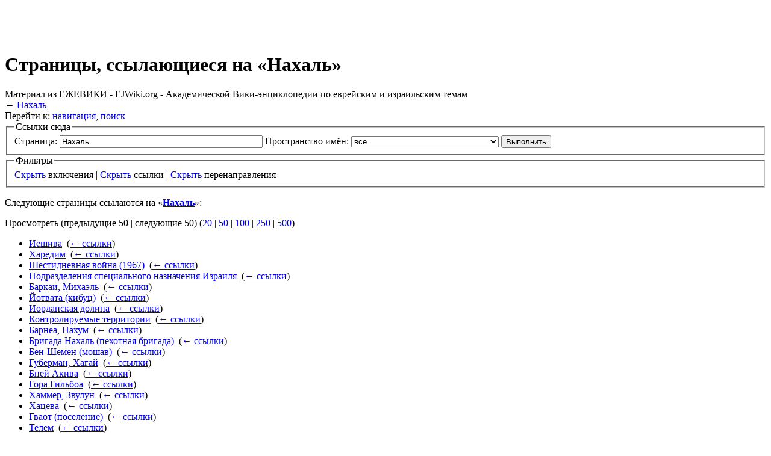

--- FILE ---
content_type: text/html; charset=UTF-8
request_url: http://www.ejwiki.org/wiki/%D0%A1%D0%BB%D1%83%D0%B6%D0%B5%D0%B1%D0%BD%D0%B0%D1%8F:%D0%A1%D1%81%D1%8B%D0%BB%D0%BA%D0%B8_%D1%81%D1%8E%D0%B4%D0%B0/%D0%9D%D0%B0%D1%85%D0%B0%D0%BB%D1%8C
body_size: 78651
content:
<!DOCTYPE html>
<html lang="ru" dir="ltr" class="client-nojs">
<head>
<title>Страницы, ссылающиеся на «Нахаль» :: Ежевика – еврейская академическая вики-энциклопедия</title>
<meta charset="UTF-8" />
<meta name="generator" content="MediaWiki 1.21.3" />
<meta name="robots" content="noindex,nofollow" />
<link rel="stylesheet" href="/w/extensions/Drafts/Drafts.css?2" />
<link rel="shortcut icon" href="/w/ejwiki.ico" />
<link rel="search" type="application/opensearchdescription+xml" href="/w/opensearch_desc.php" title="Ежевика-Энциклопедия (ru)" />
<link rel="EditURI" type="application/rsd+xml" href="http://www.ejwiki.org/w/api.php?action=rsd" />
<link rel="copyright" href="/wiki/MediaWiki:Copyright" />
<link rel="alternate" type="application/atom+xml" title="Ежевика-Энциклопедия — Atom-лента" href="/w/index.php?title=%D0%A1%D0%BB%D1%83%D0%B6%D0%B5%D0%B1%D0%BD%D0%B0%D1%8F:%D0%A1%D0%B2%D0%B5%D0%B6%D0%B8%D0%B5_%D0%BF%D1%80%D0%B0%D0%B2%D0%BA%D0%B8&amp;feed=atom" />
<link rel="stylesheet" href="http://www.ejwiki.org/w/load.php?debug=false&amp;lang=ru&amp;modules=ext.categoryTree.css%7Cext.rtlcite%7Cmediawiki.legacy.commonPrint%2Cshared%7Cskins.monobook&amp;only=styles&amp;skin=monobook&amp;*" />
<!--[if IE 6]><link rel="stylesheet" href="/w/skins/monobook/IE60Fixes.css?303" media="screen" /><![endif]-->
<!--[if IE 7]><link rel="stylesheet" href="/w/skins/monobook/IE70Fixes.css?303" media="screen" /><![endif]-->
<link rel="stylesheet" href="/w/extensions/Wikilog/style/wikilog.css?6" /><meta name="ResourceLoaderDynamicStyles" content="" />
<link rel="stylesheet" href="http://www.ejwiki.org/w/load.php?debug=false&amp;lang=ru&amp;modules=site&amp;only=styles&amp;skin=monobook&amp;*" />
<style>a:lang(ar),a:lang(ckb),a:lang(fa),a:lang(kk-arab),a:lang(mzn),a:lang(ps),a:lang(ur){text-decoration:none}
/* cache key: wiki:resourceloader:filter:minify-css:7:e6ed911c790850a53e148a32abb722da */</style>

<script src="http://www.ejwiki.org/w/load.php?debug=false&amp;lang=ru&amp;modules=startup&amp;only=scripts&amp;skin=monobook&amp;*"></script>
<script>if(window.mw){
mw.config.set({"wgCanonicalNamespace":"Special","wgCanonicalSpecialPageName":"Whatlinkshere","wgNamespaceNumber":-1,"wgPageName":"Служебная:Ссылки_сюда/Нахаль","wgTitle":"Ссылки сюда/Нахаль","wgCurRevisionId":0,"wgArticleId":0,"wgIsArticle":false,"wgAction":"view","wgUserName":null,"wgUserGroups":["*"],"wgCategories":[],"wgBreakFrames":true,"wgPageContentLanguage":"ru","wgSeparatorTransformTable":[",	."," 	,"],"wgDigitTransformTable":["",""],"wgDefaultDateFormat":"dmy","wgMonthNames":["","январь","февраль","март","апрель","май","июнь","июль","август","сентябрь","октябрь","ноябрь","декабрь"],"wgMonthNamesShort":["","янв","фев","мар","апр","май","июн","июл","авг","сен","окт","ноя","дек"],"wgRelevantPageName":"Нахаль","wgWikiEditorEnabledModules":{"toolbar":true,"dialogs":true,"hidesig":true,"templateEditor":false,"templates":false,"preview":true,"previewDialog":false,"publish":false,"toc":false},"wgMFPhotoUploadEndpoint":"","wgUseFormatCookie":{"name":"mf_mobileFormat","duration":-1,"path":"/","domain":"www.ejwiki.org"},"wgStopMobileRedirectCookie":{"name":"stopMobileRedirect","duration":180,"domain":".ejwiki.org","path":"/"},"wgPhotoUploadAppendToDesc":null,"wgImagesDisabled":false,"wgMFMode":"stable","wgIsPageEditable":false,"wgPreferredVariant":"ru","wgCategoryTreePageCategoryOptions":"{\"mode\":20,\"hideprefix\":20,\"showcount\":true,\"namespaces\":[0,6,14]}"});
}</script><script>if(window.mw){
mw.loader.implement("user.options",function(){mw.user.options.set({"ccmeonemails":0,"cols":80,"date":"default","diffonly":0,"disablemail":0,"disablesuggest":0,"editfont":"default","editondblclick":0,"editsection":1,"editsectiononrightclick":0,"enotifminoredits":0,"enotifrevealaddr":0,"enotifusertalkpages":1,"enotifwatchlistpages":0,"extendwatchlist":0,"externaldiff":0,"externaleditor":0,"fancysig":0,"forceeditsummary":0,"gender":"unknown","hideminor":0,"hidepatrolled":0,"imagesize":2,"justify":0,"math":1,"minordefault":0,"newpageshidepatrolled":0,"nocache":0,"noconvertlink":0,"norollbackdiff":0,"numberheadings":0,"previewonfirst":0,"previewontop":1,"quickbar":5,"rcdays":7,"rclimit":50,"rememberpassword":0,"rows":25,"searchlimit":20,"showhiddencats":0,"showjumplinks":1,"shownumberswatching":1,"showtoc":1,"showtoolbar":1,"skin":"monobook","stubthreshold":0,"thumbsize":2,"underline":2,"uselivepreview":0,"usenewrc":0,"watchcreations":0,"watchdefault":0,"watchdeletion":0,"watchlistdays":3,
"watchlisthideanons":0,"watchlisthidebots":0,"watchlisthideliu":0,"watchlisthideminor":0,"watchlisthideown":0,"watchlisthidepatrolled":0,"watchmoves":0,"wllimit":250,"riched_start_disabled":true,"usebetatoolbar":1,"usebetatoolbar-cgd":1,"wikieditor-preview":1,"variant":"ru","language":"ru","searchNs0":true,"searchNs1":false,"searchNs2":false,"searchNs3":false,"searchNs4":false,"searchNs5":false,"searchNs6":false,"searchNs7":false,"searchNs8":false,"searchNs9":false,"searchNs10":false,"searchNs11":false,"searchNs12":false,"searchNs13":false,"searchNs14":false,"searchNs15":false,"searchNs102":false,"searchNs103":false});;},{},{});mw.loader.implement("user.tokens",function(){mw.user.tokens.set({"editToken":"+\\","patrolToken":false,"watchToken":false});;},{},{});
/* cache key: wiki:resourceloader:filter:minify-js:7:693c22c319012a72255e9963844ad976 */
}</script>
<script>if(window.mw){
mw.loader.load(["mediawiki.page.startup","mediawiki.legacy.wikibits","mediawiki.legacy.ajax"]);
}</script>
<script type="text/javascript">window.tamBaseUrl='/w/extensions/TreeAndMenu'</script>
<script type="text/javascript" src="/w/extensions/TreeAndMenu/dtree.js"></script>
</head>
<body class="mediawiki ltr sitedir-ltr ns--1 ns-special mw-special-Whatlinkshere page-Служебная_Ссылки_сюда_Нахаль skin-monobook action-view">
<div id="globalWrapper">
<div id="column-content"><div id="content" class="mw-body-primary" role="main">
	<a id="top"></a>
	<div id="siteNotice"><div id="localNotice" lang="ru" dir="ltr"><p><br />
</p><p><br />
</p></div></div>
	<h1 id="firstHeading" class="firstHeading" lang="ru"><span dir="auto">Страницы, ссылающиеся на «Нахаль»</span></h1>
	<div id="bodyContent" class="mw-body">
		<div id="siteSub">Материал из ЕЖЕВИКИ - EJWiki.org - Академической Вики-энциклопедии по еврейским и израильским темам</div>
		<div id="contentSub">← <a href="/wiki/%D0%9D%D0%B0%D1%85%D0%B0%D0%BB%D1%8C" title="Нахаль">Нахаль</a></div>
		<div class="usermessage"><!-- Вы получили <a href="/w/index.php?title=%D0%9E%D0%B1%D1%81%D1%83%D0%B6%D0%B4%D0%B5%D0%BD%D0%B8%D0%B5_%D1%83%D1%87%D0%B0%D1%81%D1%82%D0%BD%D0%B8%D0%BA%D0%B0:&amp;redirect=no" title="Обсуждение участника:"></a> (<a href="/w/index.php?title=%D0%9E%D0%B1%D1%81%D1%83%D0%B6%D0%B4%D0%B5%D0%BD%D0%B8%D0%B5_%D1%83%D1%87%D0%B0%D1%81%D1%82%D0%BD%D0%B8%D0%BA%D0%B0:&amp;diff=cur" title="Обсуждение участника:"></a>). --></div>
		<div id="jump-to-nav" class="mw-jump">Перейти к: <a href="#column-one">навигация</a>, <a href="#searchInput">поиск</a></div>
		<!-- start content -->
<div id="mw-content-text"><form action="/w/index.php"><input type="hidden" value="Служебная:Ссылки сюда" name="title" /><fieldset>
<legend>Ссылки сюда</legend>
<label for="mw-whatlinkshere-target">Страница:</label>&#160;<input name="target" size="40" value="Нахаль" id="mw-whatlinkshere-target" /> <label for="namespace">Пространство имён:</label>&#160;<select class="namespaceselector" id="namespace" name="namespace">
<option value="" selected="">все</option>
<option value="0">(основное)</option>
<option value="1">Обсуждение</option>
<option value="2">Участник</option>
<option value="3">Обсуждение участника</option>
<option value="4">Ежевика-Энциклопедия</option>
<option value="5">Обсуждение Ежевика-Энциклопедии</option>
<option value="6">Файл</option>
<option value="7">Обсуждение файла</option>
<option value="8">MediaWiki</option>
<option value="9">Обсуждение MediaWiki</option>
<option value="10">Шаблон</option>
<option value="11">Обсуждение шаблона</option>
<option value="12">Справка</option>
<option value="13">Обсуждение справки</option>
<option value="14">Категория</option>
<option value="15">Обсуждение категории</option>
<option value="102">Blog</option>
<option value="103">Blog talk</option>
</select> <input type="submit" value="Выполнить" /></fieldset></form>
<fieldset>
<legend>Фильтры</legend>
<a href="/w/index.php?title=%D0%A1%D0%BB%D1%83%D0%B6%D0%B5%D0%B1%D0%BD%D0%B0%D1%8F:%D0%A1%D1%81%D1%8B%D0%BB%D0%BA%D0%B8_%D1%81%D1%8E%D0%B4%D0%B0/%D0%9D%D0%B0%D1%85%D0%B0%D0%BB%D1%8C&amp;hidetrans=1" title="Служебная:Ссылки сюда/Нахаль">Скрыть</a> включения | <a href="/w/index.php?title=%D0%A1%D0%BB%D1%83%D0%B6%D0%B5%D0%B1%D0%BD%D0%B0%D1%8F:%D0%A1%D1%81%D1%8B%D0%BB%D0%BA%D0%B8_%D1%81%D1%8E%D0%B4%D0%B0/%D0%9D%D0%B0%D1%85%D0%B0%D0%BB%D1%8C&amp;hidelinks=1" title="Служебная:Ссылки сюда/Нахаль">Скрыть</a> ссылки | <a href="/w/index.php?title=%D0%A1%D0%BB%D1%83%D0%B6%D0%B5%D0%B1%D0%BD%D0%B0%D1%8F:%D0%A1%D1%81%D1%8B%D0%BB%D0%BA%D0%B8_%D1%81%D1%8E%D0%B4%D0%B0/%D0%9D%D0%B0%D1%85%D0%B0%D0%BB%D1%8C&amp;hideredirs=1" title="Служебная:Ссылки сюда/Нахаль">Скрыть</a> перенаправления
</fieldset>
<p>Следующие страницы ссылаются на «<b><a href="/wiki/%D0%9D%D0%B0%D1%85%D0%B0%D0%BB%D1%8C" title="Нахаль">Нахаль</a></b>»:
</p>Просмотреть (предыдущие 50  |  следующие 50) (<a href="/w/index.php?title=%D0%A1%D0%BB%D1%83%D0%B6%D0%B5%D0%B1%D0%BD%D0%B0%D1%8F:%D0%A1%D1%81%D1%8B%D0%BB%D0%BA%D0%B8_%D1%81%D1%8E%D0%B4%D0%B0/%D0%9D%D0%B0%D1%85%D0%B0%D0%BB%D1%8C&amp;limit=20" title="Служебная:Ссылки сюда/Нахаль">20</a> | <a href="/w/index.php?title=%D0%A1%D0%BB%D1%83%D0%B6%D0%B5%D0%B1%D0%BD%D0%B0%D1%8F:%D0%A1%D1%81%D1%8B%D0%BB%D0%BA%D0%B8_%D1%81%D1%8E%D0%B4%D0%B0/%D0%9D%D0%B0%D1%85%D0%B0%D0%BB%D1%8C&amp;limit=50" title="Служебная:Ссылки сюда/Нахаль">50</a> | <a href="/w/index.php?title=%D0%A1%D0%BB%D1%83%D0%B6%D0%B5%D0%B1%D0%BD%D0%B0%D1%8F:%D0%A1%D1%81%D1%8B%D0%BB%D0%BA%D0%B8_%D1%81%D1%8E%D0%B4%D0%B0/%D0%9D%D0%B0%D1%85%D0%B0%D0%BB%D1%8C&amp;limit=100" title="Служебная:Ссылки сюда/Нахаль">100</a> | <a href="/w/index.php?title=%D0%A1%D0%BB%D1%83%D0%B6%D0%B5%D0%B1%D0%BD%D0%B0%D1%8F:%D0%A1%D1%81%D1%8B%D0%BB%D0%BA%D0%B8_%D1%81%D1%8E%D0%B4%D0%B0/%D0%9D%D0%B0%D1%85%D0%B0%D0%BB%D1%8C&amp;limit=250" title="Служебная:Ссылки сюда/Нахаль">250</a> | <a href="/w/index.php?title=%D0%A1%D0%BB%D1%83%D0%B6%D0%B5%D0%B1%D0%BD%D0%B0%D1%8F:%D0%A1%D1%81%D1%8B%D0%BB%D0%BA%D0%B8_%D1%81%D1%8E%D0%B4%D0%B0/%D0%9D%D0%B0%D1%85%D0%B0%D0%BB%D1%8C&amp;limit=500" title="Служебная:Ссылки сюда/Нахаль">500</a>)<ul id="mw-whatlinkshere-list"><li><a href="/wiki/%D0%98%D0%B5%D1%88%D0%B8%D0%B2%D0%B0" title="Иешива">Иешива</a>  ‎ <span class="mw-whatlinkshere-tools">(<a href="/w/index.php?title=%D0%A1%D0%BB%D1%83%D0%B6%D0%B5%D0%B1%D0%BD%D0%B0%D1%8F:%D0%A1%D1%81%D1%8B%D0%BB%D0%BA%D0%B8_%D1%81%D1%8E%D0%B4%D0%B0&amp;target=%D0%98%D0%B5%D1%88%D0%B8%D0%B2%D0%B0" title="Служебная:Ссылки сюда">← ссылки</a>)</span></li>
<li><a href="/wiki/%D0%A5%D0%B0%D1%80%D0%B5%D0%B4%D0%B8%D0%BC" title="Харедим">Харедим</a>  ‎ <span class="mw-whatlinkshere-tools">(<a href="/w/index.php?title=%D0%A1%D0%BB%D1%83%D0%B6%D0%B5%D0%B1%D0%BD%D0%B0%D1%8F:%D0%A1%D1%81%D1%8B%D0%BB%D0%BA%D0%B8_%D1%81%D1%8E%D0%B4%D0%B0&amp;target=%D0%A5%D0%B0%D1%80%D0%B5%D0%B4%D0%B8%D0%BC" title="Служебная:Ссылки сюда">← ссылки</a>)</span></li>
<li><a href="/wiki/%D0%A8%D0%B5%D1%81%D1%82%D0%B8%D0%B4%D0%BD%D0%B5%D0%B2%D0%BD%D0%B0%D1%8F_%D0%B2%D0%BE%D0%B9%D0%BD%D0%B0_(1967)" title="Шестидневная война (1967)">Шестидневная война (1967)</a>  ‎ <span class="mw-whatlinkshere-tools">(<a href="/w/index.php?title=%D0%A1%D0%BB%D1%83%D0%B6%D0%B5%D0%B1%D0%BD%D0%B0%D1%8F:%D0%A1%D1%81%D1%8B%D0%BB%D0%BA%D0%B8_%D1%81%D1%8E%D0%B4%D0%B0&amp;target=%D0%A8%D0%B5%D1%81%D1%82%D0%B8%D0%B4%D0%BD%D0%B5%D0%B2%D0%BD%D0%B0%D1%8F+%D0%B2%D0%BE%D0%B9%D0%BD%D0%B0+%281967%29" title="Служебная:Ссылки сюда">← ссылки</a>)</span></li>
<li><a href="/wiki/%D0%9F%D0%BE%D0%B4%D1%80%D0%B0%D0%B7%D0%B4%D0%B5%D0%BB%D0%B5%D0%BD%D0%B8%D1%8F_%D1%81%D0%BF%D0%B5%D1%86%D0%B8%D0%B0%D0%BB%D1%8C%D0%BD%D0%BE%D0%B3%D0%BE_%D0%BD%D0%B0%D0%B7%D0%BD%D0%B0%D1%87%D0%B5%D0%BD%D0%B8%D1%8F_%D0%98%D0%B7%D1%80%D0%B0%D0%B8%D0%BB%D1%8F" title="Подразделения специального назначения Израиля">Подразделения специального назначения Израиля</a>  ‎ <span class="mw-whatlinkshere-tools">(<a href="/w/index.php?title=%D0%A1%D0%BB%D1%83%D0%B6%D0%B5%D0%B1%D0%BD%D0%B0%D1%8F:%D0%A1%D1%81%D1%8B%D0%BB%D0%BA%D0%B8_%D1%81%D1%8E%D0%B4%D0%B0&amp;target=%D0%9F%D0%BE%D0%B4%D1%80%D0%B0%D0%B7%D0%B4%D0%B5%D0%BB%D0%B5%D0%BD%D0%B8%D1%8F+%D1%81%D0%BF%D0%B5%D1%86%D0%B8%D0%B0%D0%BB%D1%8C%D0%BD%D0%BE%D0%B3%D0%BE+%D0%BD%D0%B0%D0%B7%D0%BD%D0%B0%D1%87%D0%B5%D0%BD%D0%B8%D1%8F+%D0%98%D0%B7%D1%80%D0%B0%D0%B8%D0%BB%D1%8F" title="Служебная:Ссылки сюда">← ссылки</a>)</span></li>
<li><a href="/wiki/%D0%91%D0%B0%D1%80%D0%BA%D0%B0%D0%B8,_%D0%9C%D0%B8%D1%85%D0%B0%D1%8D%D0%BB%D1%8C" title="Баркаи, Михаэль">Баркаи, Михаэль</a>  ‎ <span class="mw-whatlinkshere-tools">(<a href="/w/index.php?title=%D0%A1%D0%BB%D1%83%D0%B6%D0%B5%D0%B1%D0%BD%D0%B0%D1%8F:%D0%A1%D1%81%D1%8B%D0%BB%D0%BA%D0%B8_%D1%81%D1%8E%D0%B4%D0%B0&amp;target=%D0%91%D0%B0%D1%80%D0%BA%D0%B0%D0%B8%2C+%D0%9C%D0%B8%D1%85%D0%B0%D1%8D%D0%BB%D1%8C" title="Служебная:Ссылки сюда">← ссылки</a>)</span></li>
<li><a href="/wiki/%D0%99%D0%BE%D1%82%D0%B2%D0%B0%D1%82%D0%B0_(%D0%BA%D0%B8%D0%B1%D1%83%D1%86)" title="Йотвата (кибуц)">Йотвата (кибуц)</a>  ‎ <span class="mw-whatlinkshere-tools">(<a href="/w/index.php?title=%D0%A1%D0%BB%D1%83%D0%B6%D0%B5%D0%B1%D0%BD%D0%B0%D1%8F:%D0%A1%D1%81%D1%8B%D0%BB%D0%BA%D0%B8_%D1%81%D1%8E%D0%B4%D0%B0&amp;target=%D0%99%D0%BE%D1%82%D0%B2%D0%B0%D1%82%D0%B0+%28%D0%BA%D0%B8%D0%B1%D1%83%D1%86%29" title="Служебная:Ссылки сюда">← ссылки</a>)</span></li>
<li><a href="/wiki/%D0%98%D0%BE%D1%80%D0%B4%D0%B0%D0%BD%D1%81%D0%BA%D0%B0%D1%8F_%D0%B4%D0%BE%D0%BB%D0%B8%D0%BD%D0%B0" title="Иорданская долина">Иорданская долина</a>  ‎ <span class="mw-whatlinkshere-tools">(<a href="/w/index.php?title=%D0%A1%D0%BB%D1%83%D0%B6%D0%B5%D0%B1%D0%BD%D0%B0%D1%8F:%D0%A1%D1%81%D1%8B%D0%BB%D0%BA%D0%B8_%D1%81%D1%8E%D0%B4%D0%B0&amp;target=%D0%98%D0%BE%D1%80%D0%B4%D0%B0%D0%BD%D1%81%D0%BA%D0%B0%D1%8F+%D0%B4%D0%BE%D0%BB%D0%B8%D0%BD%D0%B0" title="Служебная:Ссылки сюда">← ссылки</a>)</span></li>
<li><a href="/wiki/%D0%9A%D0%BE%D0%BD%D1%82%D1%80%D0%BE%D0%BB%D0%B8%D1%80%D1%83%D0%B5%D0%BC%D1%8B%D0%B5_%D1%82%D0%B5%D1%80%D1%80%D0%B8%D1%82%D0%BE%D1%80%D0%B8%D0%B8" title="Контролируемые территории">Контролируемые территории</a>  ‎ <span class="mw-whatlinkshere-tools">(<a href="/w/index.php?title=%D0%A1%D0%BB%D1%83%D0%B6%D0%B5%D0%B1%D0%BD%D0%B0%D1%8F:%D0%A1%D1%81%D1%8B%D0%BB%D0%BA%D0%B8_%D1%81%D1%8E%D0%B4%D0%B0&amp;target=%D0%9A%D0%BE%D0%BD%D1%82%D1%80%D0%BE%D0%BB%D0%B8%D1%80%D1%83%D0%B5%D0%BC%D1%8B%D0%B5+%D1%82%D0%B5%D1%80%D1%80%D0%B8%D1%82%D0%BE%D1%80%D0%B8%D0%B8" title="Служебная:Ссылки сюда">← ссылки</a>)</span></li>
<li><a href="/wiki/%D0%91%D0%B0%D1%80%D0%BD%D0%B5%D0%B0,_%D0%9D%D0%B0%D1%85%D1%83%D0%BC" title="Барнеа, Нахум">Барнеа, Нахум</a>  ‎ <span class="mw-whatlinkshere-tools">(<a href="/w/index.php?title=%D0%A1%D0%BB%D1%83%D0%B6%D0%B5%D0%B1%D0%BD%D0%B0%D1%8F:%D0%A1%D1%81%D1%8B%D0%BB%D0%BA%D0%B8_%D1%81%D1%8E%D0%B4%D0%B0&amp;target=%D0%91%D0%B0%D1%80%D0%BD%D0%B5%D0%B0%2C+%D0%9D%D0%B0%D1%85%D1%83%D0%BC" title="Служебная:Ссылки сюда">← ссылки</a>)</span></li>
<li><a href="/wiki/%D0%91%D1%80%D0%B8%D0%B3%D0%B0%D0%B4%D0%B0_%D0%9D%D0%B0%D1%85%D0%B0%D0%BB%D1%8C_(%D0%BF%D0%B5%D1%85%D0%BE%D1%82%D0%BD%D0%B0%D1%8F_%D0%B1%D1%80%D0%B8%D0%B3%D0%B0%D0%B4%D0%B0)" title="Бригада Нахаль (пехотная бригада)">Бригада Нахаль (пехотная бригада)</a>  ‎ <span class="mw-whatlinkshere-tools">(<a href="/w/index.php?title=%D0%A1%D0%BB%D1%83%D0%B6%D0%B5%D0%B1%D0%BD%D0%B0%D1%8F:%D0%A1%D1%81%D1%8B%D0%BB%D0%BA%D0%B8_%D1%81%D1%8E%D0%B4%D0%B0&amp;target=%D0%91%D1%80%D0%B8%D0%B3%D0%B0%D0%B4%D0%B0+%D0%9D%D0%B0%D1%85%D0%B0%D0%BB%D1%8C+%28%D0%BF%D0%B5%D1%85%D0%BE%D1%82%D0%BD%D0%B0%D1%8F+%D0%B1%D1%80%D0%B8%D0%B3%D0%B0%D0%B4%D0%B0%29" title="Служебная:Ссылки сюда">← ссылки</a>)</span></li>
<li><a href="/wiki/%D0%91%D0%B5%D0%BD-%D0%A8%D0%B5%D0%BC%D0%B5%D0%BD_(%D0%BC%D0%BE%D1%88%D0%B0%D0%B2)" title="Бен-Шемен (мошав)">Бен-Шемен (мошав)</a>  ‎ <span class="mw-whatlinkshere-tools">(<a href="/w/index.php?title=%D0%A1%D0%BB%D1%83%D0%B6%D0%B5%D0%B1%D0%BD%D0%B0%D1%8F:%D0%A1%D1%81%D1%8B%D0%BB%D0%BA%D0%B8_%D1%81%D1%8E%D0%B4%D0%B0&amp;target=%D0%91%D0%B5%D0%BD-%D0%A8%D0%B5%D0%BC%D0%B5%D0%BD+%28%D0%BC%D0%BE%D1%88%D0%B0%D0%B2%29" title="Служебная:Ссылки сюда">← ссылки</a>)</span></li>
<li><a href="/wiki/%D0%93%D1%83%D0%B1%D0%B5%D1%80%D0%BC%D0%B0%D0%BD,_%D0%A5%D0%B0%D0%B3%D0%B0%D0%B9" title="Губерман, Хагай">Губерман, Хагай</a>  ‎ <span class="mw-whatlinkshere-tools">(<a href="/w/index.php?title=%D0%A1%D0%BB%D1%83%D0%B6%D0%B5%D0%B1%D0%BD%D0%B0%D1%8F:%D0%A1%D1%81%D1%8B%D0%BB%D0%BA%D0%B8_%D1%81%D1%8E%D0%B4%D0%B0&amp;target=%D0%93%D1%83%D0%B1%D0%B5%D1%80%D0%BC%D0%B0%D0%BD%2C+%D0%A5%D0%B0%D0%B3%D0%B0%D0%B9" title="Служебная:Ссылки сюда">← ссылки</a>)</span></li>
<li><a href="/wiki/%D0%91%D0%BD%D0%B5%D0%B9_%D0%90%D0%BA%D0%B8%D0%B2%D0%B0" title="Бней Акива">Бней Акива</a>  ‎ <span class="mw-whatlinkshere-tools">(<a href="/w/index.php?title=%D0%A1%D0%BB%D1%83%D0%B6%D0%B5%D0%B1%D0%BD%D0%B0%D1%8F:%D0%A1%D1%81%D1%8B%D0%BB%D0%BA%D0%B8_%D1%81%D1%8E%D0%B4%D0%B0&amp;target=%D0%91%D0%BD%D0%B5%D0%B9+%D0%90%D0%BA%D0%B8%D0%B2%D0%B0" title="Служебная:Ссылки сюда">← ссылки</a>)</span></li>
<li><a href="/wiki/%D0%93%D0%BE%D1%80%D0%B0_%D0%93%D0%B8%D0%BB%D1%8C%D0%B1%D0%BE%D0%B0" title="Гора Гильбоа">Гора Гильбоа</a>  ‎ <span class="mw-whatlinkshere-tools">(<a href="/w/index.php?title=%D0%A1%D0%BB%D1%83%D0%B6%D0%B5%D0%B1%D0%BD%D0%B0%D1%8F:%D0%A1%D1%81%D1%8B%D0%BB%D0%BA%D0%B8_%D1%81%D1%8E%D0%B4%D0%B0&amp;target=%D0%93%D0%BE%D1%80%D0%B0+%D0%93%D0%B8%D0%BB%D1%8C%D0%B1%D0%BE%D0%B0" title="Служебная:Ссылки сюда">← ссылки</a>)</span></li>
<li><a href="/wiki/%D0%A5%D0%B0%D0%BC%D0%BC%D0%B5%D1%80,_%D0%97%D0%B2%D1%83%D0%BB%D1%83%D0%BD" title="Хаммер, Звулун">Хаммер, Звулун</a>  ‎ <span class="mw-whatlinkshere-tools">(<a href="/w/index.php?title=%D0%A1%D0%BB%D1%83%D0%B6%D0%B5%D0%B1%D0%BD%D0%B0%D1%8F:%D0%A1%D1%81%D1%8B%D0%BB%D0%BA%D0%B8_%D1%81%D1%8E%D0%B4%D0%B0&amp;target=%D0%A5%D0%B0%D0%BC%D0%BC%D0%B5%D1%80%2C+%D0%97%D0%B2%D1%83%D0%BB%D1%83%D0%BD" title="Служебная:Ссылки сюда">← ссылки</a>)</span></li>
<li><a href="/wiki/%D0%A5%D0%B0%D1%86%D0%B5%D0%B2%D0%B0" title="Хацева">Хацева</a>  ‎ <span class="mw-whatlinkshere-tools">(<a href="/w/index.php?title=%D0%A1%D0%BB%D1%83%D0%B6%D0%B5%D0%B1%D0%BD%D0%B0%D1%8F:%D0%A1%D1%81%D1%8B%D0%BB%D0%BA%D0%B8_%D1%81%D1%8E%D0%B4%D0%B0&amp;target=%D0%A5%D0%B0%D1%86%D0%B5%D0%B2%D0%B0" title="Служебная:Ссылки сюда">← ссылки</a>)</span></li>
<li><a href="/wiki/%D0%93%D0%B2%D0%B0%D0%BE%D1%82_(%D0%BF%D0%BE%D1%81%D0%B5%D0%BB%D0%B5%D0%BD%D0%B8%D0%B5)" title="Гваот (поселение)">Гваот (поселение)</a>  ‎ <span class="mw-whatlinkshere-tools">(<a href="/w/index.php?title=%D0%A1%D0%BB%D1%83%D0%B6%D0%B5%D0%B1%D0%BD%D0%B0%D1%8F:%D0%A1%D1%81%D1%8B%D0%BB%D0%BA%D0%B8_%D1%81%D1%8E%D0%B4%D0%B0&amp;target=%D0%93%D0%B2%D0%B0%D0%BE%D1%82+%28%D0%BF%D0%BE%D1%81%D0%B5%D0%BB%D0%B5%D0%BD%D0%B8%D0%B5%29" title="Служебная:Ссылки сюда">← ссылки</a>)</span></li>
<li><a href="/wiki/%D0%A2%D0%B5%D0%BB%D0%B5%D0%BC" title="Телем">Телем</a>  ‎ <span class="mw-whatlinkshere-tools">(<a href="/w/index.php?title=%D0%A1%D0%BB%D1%83%D0%B6%D0%B5%D0%B1%D0%BD%D0%B0%D1%8F:%D0%A1%D1%81%D1%8B%D0%BB%D0%BA%D0%B8_%D1%81%D1%8E%D0%B4%D0%B0&amp;target=%D0%A2%D0%B5%D0%BB%D0%B5%D0%BC" title="Служебная:Ссылки сюда">← ссылки</a>)</span></li>
<li><a href="/wiki/%D0%AD%D1%88%D0%BA%D0%BE%D0%BB%D0%BE%D1%82" title="Эшколот">Эшколот</a>  ‎ <span class="mw-whatlinkshere-tools">(<a href="/w/index.php?title=%D0%A1%D0%BB%D1%83%D0%B6%D0%B5%D0%B1%D0%BD%D0%B0%D1%8F:%D0%A1%D1%81%D1%8B%D0%BB%D0%BA%D0%B8_%D1%81%D1%8E%D0%B4%D0%B0&amp;target=%D0%AD%D1%88%D0%BA%D0%BE%D0%BB%D0%BE%D1%82" title="Служебная:Ссылки сюда">← ссылки</a>)</span></li>
<li><a href="/wiki/%D0%91%D0%B5%D0%B9%D1%82-%D0%A5%D0%B0%D0%B3%D0%B0%D0%B9_(%D0%BF%D0%BE%D1%81%D0%B5%D0%BB%D0%B5%D0%BD%D0%B8%D0%B5)" title="Бейт-Хагай (поселение)">Бейт-Хагай (поселение)</a>  ‎ <span class="mw-whatlinkshere-tools">(<a href="/w/index.php?title=%D0%A1%D0%BB%D1%83%D0%B6%D0%B5%D0%B1%D0%BD%D0%B0%D1%8F:%D0%A1%D1%81%D1%8B%D0%BB%D0%BA%D0%B8_%D1%81%D1%8E%D0%B4%D0%B0&amp;target=%D0%91%D0%B5%D0%B9%D1%82-%D0%A5%D0%B0%D0%B3%D0%B0%D0%B9+%28%D0%BF%D0%BE%D1%81%D0%B5%D0%BB%D0%B5%D0%BD%D0%B8%D0%B5%29" title="Служебная:Ссылки сюда">← ссылки</a>)</span></li>
<li><a href="/wiki/%D0%93%D0%B8%D0%BB%D1%8C%D0%B3%D0%B0%D0%BB%D1%8C,_%D0%98%D0%BE%D1%80%D0%B4%D0%B0%D0%BD%D1%81%D0%BA%D0%B0%D1%8F_%D0%B4%D0%BE%D0%BB%D0%B8%D0%BD%D0%B0" title="Гильгаль, Иорданская долина">Гильгаль, Иорданская долина</a>  ‎ <span class="mw-whatlinkshere-tools">(<a href="/w/index.php?title=%D0%A1%D0%BB%D1%83%D0%B6%D0%B5%D0%B1%D0%BD%D0%B0%D1%8F:%D0%A1%D1%81%D1%8B%D0%BB%D0%BA%D0%B8_%D1%81%D1%8E%D0%B4%D0%B0&amp;target=%D0%93%D0%B8%D0%BB%D1%8C%D0%B3%D0%B0%D0%BB%D1%8C%2C+%D0%98%D0%BE%D1%80%D0%B4%D0%B0%D0%BD%D1%81%D0%BA%D0%B0%D1%8F+%D0%B4%D0%BE%D0%BB%D0%B8%D0%BD%D0%B0" title="Служебная:Ссылки сюда">← ссылки</a>)</span></li>
<li><a href="/wiki/%D0%A1%D0%B5%D0%BC%D1%8C%D1%8F_%D0%9C%D0%B0%D0%BB%D0%B0%D0%B2%D1%81%D0%BA%D0%B8%D1%85" title="Семья Малавских">Семья Малавских</a>  ‎ <span class="mw-whatlinkshere-tools">(<a href="/w/index.php?title=%D0%A1%D0%BB%D1%83%D0%B6%D0%B5%D0%B1%D0%BD%D0%B0%D1%8F:%D0%A1%D1%81%D1%8B%D0%BB%D0%BA%D0%B8_%D1%81%D1%8E%D0%B4%D0%B0&amp;target=%D0%A1%D0%B5%D0%BC%D1%8C%D1%8F+%D0%9C%D0%B0%D0%BB%D0%B0%D0%B2%D1%81%D0%BA%D0%B8%D1%85" title="Служебная:Ссылки сюда">← ссылки</a>)</span></li>
<li><a href="/w/index.php?title=%D0%9D%D0%90%D0%A5%D0%90%D0%9B%D0%AC&amp;redirect=no" title="НАХАЛЬ">НАХАЛЬ</a> (страница-перенаправление) ‎ <span class="mw-whatlinkshere-tools">(<a href="/w/index.php?title=%D0%A1%D0%BB%D1%83%D0%B6%D0%B5%D0%B1%D0%BD%D0%B0%D1%8F:%D0%A1%D1%81%D1%8B%D0%BB%D0%BA%D0%B8_%D1%81%D1%8E%D0%B4%D0%B0&amp;target=%D0%9D%D0%90%D0%A5%D0%90%D0%9B%D0%AC" title="Служебная:Ссылки сюда">← ссылки</a>)</span>
<ul><li><a href="/wiki/%D0%9D%D0%B8%D0%BC%D1%80%D0%BE%D0%B4_(%D0%BC%D0%BE%D1%88%D0%B0%D0%B2)" title="Нимрод (мошав)">Нимрод (мошав)</a>  ‎ <span class="mw-whatlinkshere-tools">(<a href="/w/index.php?title=%D0%A1%D0%BB%D1%83%D0%B6%D0%B5%D0%B1%D0%BD%D0%B0%D1%8F:%D0%A1%D1%81%D1%8B%D0%BB%D0%BA%D0%B8_%D1%81%D1%8E%D0%B4%D0%B0&amp;target=%D0%9D%D0%B8%D0%BC%D1%80%D0%BE%D0%B4+%28%D0%BC%D0%BE%D1%88%D0%B0%D0%B2%29" title="Служебная:Ссылки сюда">← ссылки</a>)</span></li>
<li><a href="/wiki/%D0%90%D1%80%D0%B0%D0%B2%D0%B0_(%D0%B4%D0%BE%D0%BB%D0%B8%D0%BD%D0%B0)" title="Арава (долина)">Арава (долина)</a>  ‎ <span class="mw-whatlinkshere-tools">(<a href="/w/index.php?title=%D0%A1%D0%BB%D1%83%D0%B6%D0%B5%D0%B1%D0%BD%D0%B0%D1%8F:%D0%A1%D1%81%D1%8B%D0%BB%D0%BA%D0%B8_%D1%81%D1%8E%D0%B4%D0%B0&amp;target=%D0%90%D1%80%D0%B0%D0%B2%D0%B0+%28%D0%B4%D0%BE%D0%BB%D0%B8%D0%BD%D0%B0%29" title="Служебная:Ссылки сюда">← ссылки</a>)</span></li>
<li><a href="/wiki/%D0%A1%D0%B5%D0%BB%D1%8C%D1%81%D0%BA%D0%BE%D0%B5_%D1%85%D0%BE%D0%B7%D1%8F%D0%B9%D1%81%D1%82%D0%B2%D0%BE_%D0%98%D0%B7%D1%80%D0%B0%D0%B8%D0%BB%D1%8F" title="Сельское хозяйство Израиля">Сельское хозяйство Израиля</a>  ‎ <span class="mw-whatlinkshere-tools">(<a href="/w/index.php?title=%D0%A1%D0%BB%D1%83%D0%B6%D0%B5%D0%B1%D0%BD%D0%B0%D1%8F:%D0%A1%D1%81%D1%8B%D0%BB%D0%BA%D0%B8_%D1%81%D1%8E%D0%B4%D0%B0&amp;target=%D0%A1%D0%B5%D0%BB%D1%8C%D1%81%D0%BA%D0%BE%D0%B5+%D1%85%D0%BE%D0%B7%D1%8F%D0%B9%D1%81%D1%82%D0%B2%D0%BE+%D0%98%D0%B7%D1%80%D0%B0%D0%B8%D0%BB%D1%8F" title="Служебная:Ссылки сюда">← ссылки</a>)</span></li>
<li><a href="/wiki/%D0%91%D0%B8%D0%BD-%D0%9D%D1%83%D0%BD,_%D0%99%D0%BE%D1%8D%D0%BB%D1%8C" title="Бин-Нун, Йоэль">Бин-Нун, Йоэль</a>  ‎ <span class="mw-whatlinkshere-tools">(<a href="/w/index.php?title=%D0%A1%D0%BB%D1%83%D0%B6%D0%B5%D0%B1%D0%BD%D0%B0%D1%8F:%D0%A1%D1%81%D1%8B%D0%BB%D0%BA%D0%B8_%D1%81%D1%8E%D0%B4%D0%B0&amp;target=%D0%91%D0%B8%D0%BD-%D0%9D%D1%83%D0%BD%2C+%D0%99%D0%BE%D1%8D%D0%BB%D1%8C" title="Служебная:Ссылки сюда">← ссылки</a>)</span></li>
<li><a href="/wiki/%D0%A1%D1%83%D1%81%D0%B8%D1%8F_(%D0%BF%D0%BE%D1%81%D0%B5%D0%BB%D0%BE%D0%BA_%D0%BD%D0%B0_%D1%8E%D0%B3%D0%B5_%D1%85%D0%B5%D0%B2%D1%80%D0%BE%D0%BD%D1%81%D0%BA%D0%BE%D0%B3%D0%BE_%D0%BD%D0%B0%D0%B3%D0%BE%D1%80%D1%8C%D1%8F)" title="Сусия (поселок на юге хевронского нагорья)">Сусия (поселок на юге хевронского нагорья)</a>  ‎ <span class="mw-whatlinkshere-tools">(<a href="/w/index.php?title=%D0%A1%D0%BB%D1%83%D0%B6%D0%B5%D0%B1%D0%BD%D0%B0%D1%8F:%D0%A1%D1%81%D1%8B%D0%BB%D0%BA%D0%B8_%D1%81%D1%8E%D0%B4%D0%B0&amp;target=%D0%A1%D1%83%D1%81%D0%B8%D1%8F+%28%D0%BF%D0%BE%D1%81%D0%B5%D0%BB%D0%BE%D0%BA+%D0%BD%D0%B0+%D1%8E%D0%B3%D0%B5+%D1%85%D0%B5%D0%B2%D1%80%D0%BE%D0%BD%D1%81%D0%BA%D0%BE%D0%B3%D0%BE+%D0%BD%D0%B0%D0%B3%D0%BE%D1%80%D1%8C%D1%8F%29" title="Служебная:Ссылки сюда">← ссылки</a>)</span></li>
<li><a href="/wiki/%D0%9C%D0%B0%D0%BE%D0%BD_(%D0%BF%D0%BE%D1%81%D0%B5%D0%BB%D0%B5%D0%BD%D0%B8%D0%B5)" title="Маон (поселение)">Маон (поселение)</a>  ‎ <span class="mw-whatlinkshere-tools">(<a href="/w/index.php?title=%D0%A1%D0%BB%D1%83%D0%B6%D0%B5%D0%B1%D0%BD%D0%B0%D1%8F:%D0%A1%D1%81%D1%8B%D0%BB%D0%BA%D0%B8_%D1%81%D1%8E%D0%B4%D0%B0&amp;target=%D0%9C%D0%B0%D0%BE%D0%BD+%28%D0%BF%D0%BE%D1%81%D0%B5%D0%BB%D0%B5%D0%BD%D0%B8%D0%B5%29" title="Служебная:Ссылки сюда">← ссылки</a>)</span></li>
<li><a href="/wiki/%D0%A2%D0%B5%D0%BD%D0%B5-%D0%9E%D0%BC%D0%B0%D1%80%D0%B8%D0%BC" title="Тене-Омарим">Тене-Омарим</a>  ‎ <span class="mw-whatlinkshere-tools">(<a href="/w/index.php?title=%D0%A1%D0%BB%D1%83%D0%B6%D0%B5%D0%B1%D0%BD%D0%B0%D1%8F:%D0%A1%D1%81%D1%8B%D0%BB%D0%BA%D0%B8_%D1%81%D1%8E%D0%B4%D0%B0&amp;target=%D0%A2%D0%B5%D0%BD%D0%B5-%D0%9E%D0%BC%D0%B0%D1%80%D0%B8%D0%BC" title="Служебная:Ссылки сюда">← ссылки</a>)</span></li>
<li><a href="/wiki/%D0%A8%D0%B8%D0%BC%D1%8A%D0%B0" title="Шимъа">Шимъа</a>  ‎ <span class="mw-whatlinkshere-tools">(<a href="/w/index.php?title=%D0%A1%D0%BB%D1%83%D0%B6%D0%B5%D0%B1%D0%BD%D0%B0%D1%8F:%D0%A1%D1%81%D1%8B%D0%BB%D0%BA%D0%B8_%D1%81%D1%8E%D0%B4%D0%B0&amp;target=%D0%A8%D0%B8%D0%BC%D1%8A%D0%B0" title="Служебная:Ссылки сюда">← ссылки</a>)</span></li>
<li><a href="/wiki/%D0%9C%D0%B0%D0%B0%D0%BB%D0%B5-%D0%9B%D0%B5%D0%B2%D0%BE%D0%BD%D0%B0" title="Маале-Левона">Маале-Левона</a>  ‎ <span class="mw-whatlinkshere-tools">(<a href="/w/index.php?title=%D0%A1%D0%BB%D1%83%D0%B6%D0%B5%D0%B1%D0%BD%D0%B0%D1%8F:%D0%A1%D1%81%D1%8B%D0%BB%D0%BA%D0%B8_%D1%81%D1%8E%D0%B4%D0%B0&amp;target=%D0%9C%D0%B0%D0%B0%D0%BB%D0%B5-%D0%9B%D0%B5%D0%B2%D0%BE%D0%BD%D0%B0" title="Служебная:Ссылки сюда">← ссылки</a>)</span></li>
<li><a href="/wiki/%D0%98%D1%86h%D0%B0%D1%80_(%D0%BF%D0%BE%D1%81%D0%B5%D0%BB%D0%B5%D0%BD%D0%B8%D0%B5)" title="Ицhар (поселение)">Ицhар (поселение)</a>  ‎ <span class="mw-whatlinkshere-tools">(<a href="/w/index.php?title=%D0%A1%D0%BB%D1%83%D0%B6%D0%B5%D0%B1%D0%BD%D0%B0%D1%8F:%D0%A1%D1%81%D1%8B%D0%BB%D0%BA%D0%B8_%D1%81%D1%8E%D0%B4%D0%B0&amp;target=%D0%98%D1%86h%D0%B0%D1%80+%28%D0%BF%D0%BE%D1%81%D0%B5%D0%BB%D0%B5%D0%BD%D0%B8%D0%B5%29" title="Служебная:Ссылки сюда">← ссылки</a>)</span></li>
<li><a href="/wiki/%D0%9A%D1%84%D0%B0%D1%80-%D0%A2%D0%B0%D0%BF%D1%83%D0%B0%D1%85" title="Кфар-Тапуах">Кфар-Тапуах</a>  ‎ <span class="mw-whatlinkshere-tools">(<a href="/w/index.php?title=%D0%A1%D0%BB%D1%83%D0%B6%D0%B5%D0%B1%D0%BD%D0%B0%D1%8F:%D0%A1%D1%81%D1%8B%D0%BB%D0%BA%D0%B8_%D1%81%D1%8E%D0%B4%D0%B0&amp;target=%D0%9A%D1%84%D0%B0%D1%80-%D0%A2%D0%B0%D0%BF%D1%83%D0%B0%D1%85" title="Служебная:Ссылки сюда">← ссылки</a>)</span></li>
<li><a href="/wiki/%D0%9C%D0%B8%D0%B3%D0%B4%D0%B0%D0%BB%D0%B8%D0%BC_(%D0%BF%D0%BE%D1%81%D0%B5%D0%BB%D0%B5%D0%BD%D0%B8%D0%B5)" title="Мигдалим (поселение)">Мигдалим (поселение)</a>  ‎ <span class="mw-whatlinkshere-tools">(<a href="/w/index.php?title=%D0%A1%D0%BB%D1%83%D0%B6%D0%B5%D0%B1%D0%BD%D0%B0%D1%8F:%D0%A1%D1%81%D1%8B%D0%BB%D0%BA%D0%B8_%D1%81%D1%8E%D0%B4%D0%B0&amp;target=%D0%9C%D0%B8%D0%B3%D0%B4%D0%B0%D0%BB%D0%B8%D0%BC+%28%D0%BF%D0%BE%D1%81%D0%B5%D0%BB%D0%B5%D0%BD%D0%B8%D0%B5%29" title="Служебная:Ссылки сюда">← ссылки</a>)</span></li>
<li><a href="/wiki/%D0%A0%D0%B5%D0%B9%D1%85%D0%B0%D0%BD_(%D0%BF%D0%BE%D1%81%D0%B5%D0%BB%D0%B5%D0%BD%D0%B8%D0%B5)" title="Рейхан (поселение)">Рейхан (поселение)</a>  ‎ <span class="mw-whatlinkshere-tools">(<a href="/w/index.php?title=%D0%A1%D0%BB%D1%83%D0%B6%D0%B5%D0%B1%D0%BD%D0%B0%D1%8F:%D0%A1%D1%81%D1%8B%D0%BB%D0%BA%D0%B8_%D1%81%D1%8E%D0%B4%D0%B0&amp;target=%D0%A0%D0%B5%D0%B9%D1%85%D0%B0%D0%BD+%28%D0%BF%D0%BE%D1%81%D0%B5%D0%BB%D0%B5%D0%BD%D0%B8%D0%B5%29" title="Служебная:Ссылки сюда">← ссылки</a>)</span></li>
<li><a href="/wiki/%D0%A1%D0%B0%D0%BB%D1%8C%D0%B8%D1%82_(%D0%BF%D0%BE%D1%81%D0%B5%D0%BB%D0%B5%D0%BD%D0%B8%D0%B5)" title="Сальит (поселение)">Сальит (поселение)</a>  ‎ <span class="mw-whatlinkshere-tools">(<a href="/w/index.php?title=%D0%A1%D0%BB%D1%83%D0%B6%D0%B5%D0%B1%D0%BD%D0%B0%D1%8F:%D0%A1%D1%81%D1%8B%D0%BB%D0%BA%D0%B8_%D1%81%D1%8E%D0%B4%D0%B0&amp;target=%D0%A1%D0%B0%D0%BB%D1%8C%D0%B8%D1%82+%28%D0%BF%D0%BE%D1%81%D0%B5%D0%BB%D0%B5%D0%BD%D0%B8%D0%B5%29" title="Служебная:Ссылки сюда">← ссылки</a>)</span></li>
<li><a href="/wiki/%D0%A5%D0%B5%D1%80%D0%BC%D0%B5%D1%88_(%D0%BF%D0%BE%D1%81%D0%B5%D0%BB%D0%B5%D0%BD%D0%B8%D0%B5)" title="Хермеш (поселение)">Хермеш (поселение)</a>  ‎ <span class="mw-whatlinkshere-tools">(<a href="/w/index.php?title=%D0%A1%D0%BB%D1%83%D0%B6%D0%B5%D0%B1%D0%BD%D0%B0%D1%8F:%D0%A1%D1%81%D1%8B%D0%BB%D0%BA%D0%B8_%D1%81%D1%8E%D0%B4%D0%B0&amp;target=%D0%A5%D0%B5%D1%80%D0%BC%D0%B5%D1%88+%28%D0%BF%D0%BE%D1%81%D0%B5%D0%BB%D0%B5%D0%BD%D0%B8%D0%B5%29" title="Служебная:Ссылки сюда">← ссылки</a>)</span></li>
<li><a href="/wiki/%D0%93%D0%B8%D0%BB%D1%8C%D0%B3%D0%B0%D0%BB%D1%8C,_%D0%98%D0%BE%D1%80%D0%B4%D0%B0%D0%BD%D1%81%D0%BA%D0%B0%D1%8F_%D0%B4%D0%BE%D0%BB%D0%B8%D0%BD%D0%B0" title="Гильгаль, Иорданская долина">Гильгаль, Иорданская долина</a>  ‎ <span class="mw-whatlinkshere-tools">(<a href="/w/index.php?title=%D0%A1%D0%BB%D1%83%D0%B6%D0%B5%D0%B1%D0%BD%D0%B0%D1%8F:%D0%A1%D1%81%D1%8B%D0%BB%D0%BA%D0%B8_%D1%81%D1%8E%D0%B4%D0%B0&amp;target=%D0%93%D0%B8%D0%BB%D1%8C%D0%B3%D0%B0%D0%BB%D1%8C%2C+%D0%98%D0%BE%D1%80%D0%B4%D0%B0%D0%BD%D1%81%D0%BA%D0%B0%D1%8F+%D0%B4%D0%BE%D0%BB%D0%B8%D0%BD%D0%B0" title="Служебная:Ссылки сюда">← ссылки</a>)</span></li>
<li><a href="/wiki/%D0%9C%D0%B0%D1%81%D0%BA%D0%B8%D0%B9%D0%BE%D1%82" title="Маскийот">Маскийот</a>  ‎ <span class="mw-whatlinkshere-tools">(<a href="/w/index.php?title=%D0%A1%D0%BB%D1%83%D0%B6%D0%B5%D0%B1%D0%BD%D0%B0%D1%8F:%D0%A1%D1%81%D1%8B%D0%BB%D0%BA%D0%B8_%D1%81%D1%8E%D0%B4%D0%B0&amp;target=%D0%9C%D0%B0%D1%81%D0%BA%D0%B8%D0%B9%D0%BE%D1%82" title="Служебная:Ссылки сюда">← ссылки</a>)</span></li>
<li><a href="/wiki/%D0%9C%D0%B0%D1%81%D1%83%D0%B0_(%D0%BF%D0%BE%D1%81%D0%B5%D0%BB%D0%B5%D0%BD%D0%B8%D0%B5)" title="Масуа (поселение)">Масуа (поселение)</a>  ‎ <span class="mw-whatlinkshere-tools">(<a href="/w/index.php?title=%D0%A1%D0%BB%D1%83%D0%B6%D0%B5%D0%B1%D0%BD%D0%B0%D1%8F:%D0%A1%D1%81%D1%8B%D0%BB%D0%BA%D0%B8_%D1%81%D1%8E%D0%B4%D0%B0&amp;target=%D0%9C%D0%B0%D1%81%D1%83%D0%B0+%28%D0%BF%D0%BE%D1%81%D0%B5%D0%BB%D0%B5%D0%BD%D0%B8%D0%B5%29" title="Служебная:Ссылки сюда">← ссылки</a>)</span></li>
<li><a href="/wiki/%D0%9C%D0%B5%D1%85%D0%BE%D0%BB%D0%B0" title="Мехола">Мехола</a>  ‎ <span class="mw-whatlinkshere-tools">(<a href="/w/index.php?title=%D0%A1%D0%BB%D1%83%D0%B6%D0%B5%D0%B1%D0%BD%D0%B0%D1%8F:%D0%A1%D1%81%D1%8B%D0%BB%D0%BA%D0%B8_%D1%81%D1%8E%D0%B4%D0%B0&amp;target=%D0%9C%D0%B5%D1%85%D0%BE%D0%BB%D0%B0" title="Служебная:Ссылки сюда">← ссылки</a>)</span></li>
<li><a href="/wiki/%D0%9C%D0%B5%D1%85%D0%BE%D1%80%D0%B0_(%D0%BF%D0%BE%D1%81%D0%B5%D0%BB%D0%B5%D0%BD%D0%B8%D0%B5)" title="Мехора (поселение)">Мехора (поселение)</a>  ‎ <span class="mw-whatlinkshere-tools">(<a href="/w/index.php?title=%D0%A1%D0%BB%D1%83%D0%B6%D0%B5%D0%B1%D0%BD%D0%B0%D1%8F:%D0%A1%D1%81%D1%8B%D0%BB%D0%BA%D0%B8_%D1%81%D1%8E%D0%B4%D0%B0&amp;target=%D0%9C%D0%B5%D1%85%D0%BE%D1%80%D0%B0+%28%D0%BF%D0%BE%D1%81%D0%B5%D0%BB%D0%B5%D0%BD%D0%B8%D0%B5%29" title="Служебная:Ссылки сюда">← ссылки</a>)</span></li>
<li><a href="/wiki/%D0%9D%D0%B8%D1%80%D0%B0%D0%BD" title="Ниран">Ниран</a>  ‎ <span class="mw-whatlinkshere-tools">(<a href="/w/index.php?title=%D0%A1%D0%BB%D1%83%D0%B6%D0%B5%D0%B1%D0%BD%D0%B0%D1%8F:%D0%A1%D1%81%D1%8B%D0%BB%D0%BA%D0%B8_%D1%81%D1%8E%D0%B4%D0%B0&amp;target=%D0%9D%D0%B8%D1%80%D0%B0%D0%BD" title="Служебная:Ссылки сюда">← ссылки</a>)</span></li>
<li><a href="/wiki/%D0%A5%D0%B5%D0%BC%D0%B4%D0%B0%D1%82_(%D0%BF%D0%BE%D1%81%D0%B5%D0%BB%D0%B5%D0%BD%D0%B8%D0%B5)" title="Хемдат (поселение)">Хемдат (поселение)</a>  ‎ <span class="mw-whatlinkshere-tools">(<a href="/w/index.php?title=%D0%A1%D0%BB%D1%83%D0%B6%D0%B5%D0%B1%D0%BD%D0%B0%D1%8F:%D0%A1%D1%81%D1%8B%D0%BB%D0%BA%D0%B8_%D1%81%D1%8E%D0%B4%D0%B0&amp;target=%D0%A5%D0%B5%D0%BC%D0%B4%D0%B0%D1%82+%28%D0%BF%D0%BE%D1%81%D0%B5%D0%BB%D0%B5%D0%BD%D0%B8%D0%B5%29" title="Служебная:Ссылки сюда">← ссылки</a>)</span></li>
<li><a href="/wiki/%D0%A8%D0%B0%D0%B4%D0%BC%D0%BE%D1%82-%D0%9C%D0%B5%D1%85%D0%BE%D0%BB%D0%B0" title="Шадмот-Мехола">Шадмот-Мехола</a>  ‎ <span class="mw-whatlinkshere-tools">(<a href="/w/index.php?title=%D0%A1%D0%BB%D1%83%D0%B6%D0%B5%D0%B1%D0%BD%D0%B0%D1%8F:%D0%A1%D1%81%D1%8B%D0%BB%D0%BA%D0%B8_%D1%81%D1%8E%D0%B4%D0%B0&amp;target=%D0%A8%D0%B0%D0%B4%D0%BC%D0%BE%D1%82-%D0%9C%D0%B5%D1%85%D0%BE%D0%BB%D0%B0" title="Служебная:Ссылки сюда">← ссылки</a>)</span></li>
<li><a href="/wiki/%D0%97%D0%B0%D0%BA%D0%BE%D0%BD_%D0%A2%D0%B0%D0%BB%D1%8F" title="Закон Таля">Закон Таля</a>  ‎ <span class="mw-whatlinkshere-tools">(<a href="/w/index.php?title=%D0%A1%D0%BB%D1%83%D0%B6%D0%B5%D0%B1%D0%BD%D0%B0%D1%8F:%D0%A1%D1%81%D1%8B%D0%BB%D0%BA%D0%B8_%D1%81%D1%8E%D0%B4%D0%B0&amp;target=%D0%97%D0%B0%D0%BA%D0%BE%D0%BD+%D0%A2%D0%B0%D0%BB%D1%8F" title="Служебная:Ссылки сюда">← ссылки</a>)</span></li>
<li><a href="/wiki/%D0%93%D0%B0%D0%BE%D0%BD,_%D0%99%D0%BE%D1%80%D0%B0%D0%BC" title="Гаон, Йорам">Гаон, Йорам</a>  ‎ <span class="mw-whatlinkshere-tools">(<a href="/w/index.php?title=%D0%A1%D0%BB%D1%83%D0%B6%D0%B5%D0%B1%D0%BD%D0%B0%D1%8F:%D0%A1%D1%81%D1%8B%D0%BB%D0%BA%D0%B8_%D1%81%D1%8E%D0%B4%D0%B0&amp;target=%D0%93%D0%B0%D0%BE%D0%BD%2C+%D0%99%D0%BE%D1%80%D0%B0%D0%BC" title="Служебная:Ссылки сюда">← ссылки</a>)</span></li>
<li><a href="/wiki/%D0%A0%D0%BE%D1%82%D0%B5%D0%BC,_%D0%98%D0%BE%D1%80%D0%B4%D0%B0%D0%BD%D1%81%D0%BA%D0%B0%D1%8F_%D0%B4%D0%BE%D0%BB%D0%B8%D0%BD%D0%B0" title="Ротем, Иорданская долина">Ротем, Иорданская долина</a>  ‎ <span class="mw-whatlinkshere-tools">(<a href="/w/index.php?title=%D0%A1%D0%BB%D1%83%D0%B6%D0%B5%D0%B1%D0%BD%D0%B0%D1%8F:%D0%A1%D1%81%D1%8B%D0%BB%D0%BA%D0%B8_%D1%81%D1%8E%D0%B4%D0%B0&amp;target=%D0%A0%D0%BE%D1%82%D0%B5%D0%BC%2C+%D0%98%D0%BE%D1%80%D0%B4%D0%B0%D0%BD%D1%81%D0%BA%D0%B0%D1%8F+%D0%B4%D0%BE%D0%BB%D0%B8%D0%BD%D0%B0" title="Служебная:Ссылки сюда">← ссылки</a>)</span></li>
<li><a href="/wiki/%D0%9E%D1%82%D0%BD%D0%B8%D1%8D%D0%BB%D1%8C_(%D0%BF%D0%BE%D1%81%D0%B5%D0%BB%D0%B5%D0%BD%D0%B8%D0%B5)" title="Отниэль (поселение)">Отниэль (поселение)</a>  ‎ <span class="mw-whatlinkshere-tools">(<a href="/w/index.php?title=%D0%A1%D0%BB%D1%83%D0%B6%D0%B5%D0%B1%D0%BD%D0%B0%D1%8F:%D0%A1%D1%81%D1%8B%D0%BB%D0%BA%D0%B8_%D1%81%D1%8E%D0%B4%D0%B0&amp;target=%D0%9E%D1%82%D0%BD%D0%B8%D1%8D%D0%BB%D1%8C+%28%D0%BF%D0%BE%D1%81%D0%B5%D0%BB%D0%B5%D0%BD%D0%B8%D0%B5%29" title="Служебная:Ссылки сюда">← ссылки</a>)</span></li>
<li><a href="/wiki/%D0%9D%D0%B5%D0%B3%D0%BE%D1%85%D0%BE%D1%82" title="Негохот">Негохот</a>  ‎ <span class="mw-whatlinkshere-tools">(<a href="/w/index.php?title=%D0%A1%D0%BB%D1%83%D0%B6%D0%B5%D0%B1%D0%BD%D0%B0%D1%8F:%D0%A1%D1%81%D1%8B%D0%BB%D0%BA%D0%B8_%D1%81%D1%8E%D0%B4%D0%B0&amp;target=%D0%9D%D0%B5%D0%B3%D0%BE%D1%85%D0%BE%D1%82" title="Служебная:Ссылки сюда">← ссылки</a>)</span></li>
<li><a href="/wiki/%D0%A1%D0%B0%D0%BD%D1%81%D0%B0%D0%BD%D0%B0" title="Сансана">Сансана</a>  ‎ <span class="mw-whatlinkshere-tools">(<a href="/w/index.php?title=%D0%A1%D0%BB%D1%83%D0%B6%D0%B5%D0%B1%D0%BD%D0%B0%D1%8F:%D0%A1%D1%81%D1%8B%D0%BB%D0%BA%D0%B8_%D1%81%D1%8E%D0%B4%D0%B0&amp;target=%D0%A1%D0%B0%D0%BD%D1%81%D0%B0%D0%BD%D0%B0" title="Служебная:Ссылки сюда">← ссылки</a>)</span></li>
<li><a href="/wiki/%D0%9A%D0%B0%D1%80%D0%BC%D0%B5%D0%BB%D1%8C_(%D0%83%D0%B0%D1%80-%D0%A5%D0%B5%D0%B2%D1%80%D0%BE%D0%BD)" title="Кармель (Ѓар-Хеврон)">Кармель (Ѓар-Хеврон)</a>  ‎ <span class="mw-whatlinkshere-tools">(<a href="/w/index.php?title=%D0%A1%D0%BB%D1%83%D0%B6%D0%B5%D0%B1%D0%BD%D0%B0%D1%8F:%D0%A1%D1%81%D1%8B%D0%BB%D0%BA%D0%B8_%D1%81%D1%8E%D0%B4%D0%B0&amp;target=%D0%9A%D0%B0%D1%80%D0%BC%D0%B5%D0%BB%D1%8C+%28%D0%83%D0%B0%D1%80-%D0%A5%D0%B5%D0%B2%D1%80%D0%BE%D0%BD%29" title="Служебная:Ссылки сюда">← ссылки</a>)</span></li>
<li><a href="/wiki/%D0%9C%D0%B0%D0%B0%D0%BB%D0%B5_%D0%A5%D0%B5%D0%B2%D0%B5%D1%80" title="Маале Хевер">Маале Хевер</a>  ‎ <span class="mw-whatlinkshere-tools">(<a href="/w/index.php?title=%D0%A1%D0%BB%D1%83%D0%B6%D0%B5%D0%B1%D0%BD%D0%B0%D1%8F:%D0%A1%D1%81%D1%8B%D0%BB%D0%BA%D0%B8_%D1%81%D1%8E%D0%B4%D0%B0&amp;target=%D0%9C%D0%B0%D0%B0%D0%BB%D0%B5+%D0%A5%D0%B5%D0%B2%D0%B5%D1%80" title="Служебная:Ссылки сюда">← ссылки</a>)</span></li>
<li><a href="/wiki/%D0%9B%D0%B5%D0%B2%D0%B8,_%D0%9C%D0%BE%D1%88%D0%B5" title="Леви, Моше">Леви, Моше</a>  ‎ <span class="mw-whatlinkshere-tools">(<a href="/w/index.php?title=%D0%A1%D0%BB%D1%83%D0%B6%D0%B5%D0%B1%D0%BD%D0%B0%D1%8F:%D0%A1%D1%81%D1%8B%D0%BB%D0%BA%D0%B8_%D1%81%D1%8E%D0%B4%D0%B0&amp;target=%D0%9B%D0%B5%D0%B2%D0%B8%2C+%D0%9C%D0%BE%D1%88%D0%B5" title="Служебная:Ссылки сюда">← ссылки</a>)</span></li>
<li><a href="/wiki/%D0%A5%D0%B0%D1%80%D0%B8%D1%88" title="Хариш">Хариш</a>  ‎ <span class="mw-whatlinkshere-tools">(<a href="/w/index.php?title=%D0%A1%D0%BB%D1%83%D0%B6%D0%B5%D0%B1%D0%BD%D0%B0%D1%8F:%D0%A1%D1%81%D1%8B%D0%BB%D0%BA%D0%B8_%D1%81%D1%8E%D0%B4%D0%B0&amp;target=%D0%A5%D0%B0%D1%80%D0%B8%D1%88" title="Служебная:Ссылки сюда">← ссылки</a>)</span></li>
<li><a href="/wiki/%D0%9C%D0%B0%D0%B3%D0%B0%D0%BB%D1%8C" title="Магаль">Магаль</a>  ‎ <span class="mw-whatlinkshere-tools">(<a href="/w/index.php?title=%D0%A1%D0%BB%D1%83%D0%B6%D0%B5%D0%B1%D0%BD%D0%B0%D1%8F:%D0%A1%D1%81%D1%8B%D0%BB%D0%BA%D0%B8_%D1%81%D1%8E%D0%B4%D0%B0&amp;target=%D0%9C%D0%B0%D0%B3%D0%B0%D0%BB%D1%8C" title="Служебная:Ссылки сюда">← ссылки</a>)</span></li>
<li><a href="/wiki/%D0%9C%D0%B5%D0%B9_%D0%90%D0%BC%D0%B8" title="Мей Ами">Мей Ами</a>  ‎ <span class="mw-whatlinkshere-tools">(<a href="/w/index.php?title=%D0%A1%D0%BB%D1%83%D0%B6%D0%B5%D0%B1%D0%BD%D0%B0%D1%8F:%D0%A1%D1%81%D1%8B%D0%BB%D0%BA%D0%B8_%D1%81%D1%8E%D0%B4%D0%B0&amp;target=%D0%9C%D0%B5%D0%B9+%D0%90%D0%BC%D0%B8" title="Служебная:Ссылки сюда">← ссылки</a>)</span></li>
<li><a href="/wiki/%D0%A1%D0%BB%D0%BE%D0%BC%D1%8F%D0%BD%D1%81%D0%BA%D0%B8%D0%B9,_%D0%9D%D0%B8%D1%81%D0%B0%D0%BD" title="Сломянский, Нисан">Сломянский, Нисан</a>  ‎ <span class="mw-whatlinkshere-tools">(<a href="/w/index.php?title=%D0%A1%D0%BB%D1%83%D0%B6%D0%B5%D0%B1%D0%BD%D0%B0%D1%8F:%D0%A1%D1%81%D1%8B%D0%BB%D0%BA%D0%B8_%D1%81%D1%8E%D0%B4%D0%B0&amp;target=%D0%A1%D0%BB%D0%BE%D0%BC%D1%8F%D0%BD%D1%81%D0%BA%D0%B8%D0%B9%2C+%D0%9D%D0%B8%D1%81%D0%B0%D0%BD" title="Служебная:Ссылки сюда">← ссылки</a>)</span></li>
<li><a href="/wiki/%D0%9C%D0%B8%D1%86%D0%BF%D0%B5_%D0%98%D0%BB%D0%B0%D0%BD" title="Мицпе Илан">Мицпе Илан</a>  ‎ <span class="mw-whatlinkshere-tools">(<a href="/w/index.php?title=%D0%A1%D0%BB%D1%83%D0%B6%D0%B5%D0%B1%D0%BD%D0%B0%D1%8F:%D0%A1%D1%81%D1%8B%D0%BB%D0%BA%D0%B8_%D1%81%D1%8E%D0%B4%D0%B0&amp;target=%D0%9C%D0%B8%D1%86%D0%BF%D0%B5+%D0%98%D0%BB%D0%B0%D0%BD" title="Служебная:Ссылки сюда">← ссылки</a>)</span></li>
</ul></li><li><a href="/w/index.php?title=%D0%9D%D0%B0%D1%85%D0%B0%D0%BB&amp;redirect=no" title="Нахал">Нахал</a> (страница-перенаправление) ‎ <span class="mw-whatlinkshere-tools">(<a href="/w/index.php?title=%D0%A1%D0%BB%D1%83%D0%B6%D0%B5%D0%B1%D0%BD%D0%B0%D1%8F:%D0%A1%D1%81%D1%8B%D0%BB%D0%BA%D0%B8_%D1%81%D1%8E%D0%B4%D0%B0&amp;target=%D0%9D%D0%B0%D1%85%D0%B0%D0%BB" title="Служебная:Ссылки сюда">← ссылки</a>)</span>
<ul><li><a href="/wiki/%D0%98%D0%B7%D1%80%D0%B0%D0%B8%D0%BB%D1%8C%D1%81%D0%BA%D0%B8%D0%B5_%D0%BF%D0%BE%D1%81%D0%B5%D0%BB%D0%B5%D0%BD%D0%B8%D1%8F_%D0%B2_%D0%98%D1%83%D0%B4%D0%B5%D0%B5_%D0%B8_%D0%A1%D0%B0%D0%BC%D0%B0%D1%80%D0%B8%D0%B8" title="Израильские поселения в Иудее и Самарии">Израильские поселения в Иудее и Самарии</a>  ‎ <span class="mw-whatlinkshere-tools">(<a href="/w/index.php?title=%D0%A1%D0%BB%D1%83%D0%B6%D0%B5%D0%B1%D0%BD%D0%B0%D1%8F:%D0%A1%D1%81%D1%8B%D0%BB%D0%BA%D0%B8_%D1%81%D1%8E%D0%B4%D0%B0&amp;target=%D0%98%D0%B7%D1%80%D0%B0%D0%B8%D0%BB%D1%8C%D1%81%D0%BA%D0%B8%D0%B5+%D0%BF%D0%BE%D1%81%D0%B5%D0%BB%D0%B5%D0%BD%D0%B8%D1%8F+%D0%B2+%D0%98%D1%83%D0%B4%D0%B5%D0%B5+%D0%B8+%D0%A1%D0%B0%D0%BC%D0%B0%D1%80%D0%B8%D0%B8" title="Служебная:Ссылки сюда">← ссылки</a>)</span></li>
<li><a href="/wiki/%D0%90%D0%BB%D0%BE%D0%BD,_%D0%98%D0%B3%D0%B0%D0%BB%D1%8C" title="Алон, Игаль">Алон, Игаль</a>  ‎ <span class="mw-whatlinkshere-tools">(<a href="/w/index.php?title=%D0%A1%D0%BB%D1%83%D0%B6%D0%B5%D0%B1%D0%BD%D0%B0%D1%8F:%D0%A1%D1%81%D1%8B%D0%BB%D0%BA%D0%B8_%D1%81%D1%8E%D0%B4%D0%B0&amp;target=%D0%90%D0%BB%D0%BE%D0%BD%2C+%D0%98%D0%B3%D0%B0%D0%BB%D1%8C" title="Служебная:Ссылки сюда">← ссылки</a>)</span></li>
<li><a href="/wiki/%D0%AD%D0%B9%D0%BD-%D0%93%D0%B5%D0%B4%D0%B8" title="Эйн-Геди">Эйн-Геди</a>  ‎ <span class="mw-whatlinkshere-tools">(<a href="/w/index.php?title=%D0%A1%D0%BB%D1%83%D0%B6%D0%B5%D0%B1%D0%BD%D0%B0%D1%8F:%D0%A1%D1%81%D1%8B%D0%BB%D0%BA%D0%B8_%D1%81%D1%8E%D0%B4%D0%B0&amp;target=%D0%AD%D0%B9%D0%BD-%D0%93%D0%B5%D0%B4%D0%B8" title="Служебная:Ссылки сюда">← ссылки</a>)</span></li>
<li><a href="/wiki/%D0%93%D0%BE%D1%81%D1%83%D0%B4%D0%B0%D1%80%D1%81%D1%82%D0%B2%D0%B5%D0%BD%D0%BD%D0%B0%D1%8F_%D0%BF%D1%80%D0%B5%D0%BC%D0%B8%D1%8F_%D0%98%D0%B7%D1%80%D0%B0%D0%B8%D0%BB%D1%8F" title="Государственная премия Израиля">Государственная премия Израиля</a>  ‎ <span class="mw-whatlinkshere-tools">(<a href="/w/index.php?title=%D0%A1%D0%BB%D1%83%D0%B6%D0%B5%D0%B1%D0%BD%D0%B0%D1%8F:%D0%A1%D1%81%D1%8B%D0%BB%D0%BA%D0%B8_%D1%81%D1%8E%D0%B4%D0%B0&amp;target=%D0%93%D0%BE%D1%81%D1%83%D0%B4%D0%B0%D1%80%D1%81%D1%82%D0%B2%D0%B5%D0%BD%D0%BD%D0%B0%D1%8F+%D0%BF%D1%80%D0%B5%D0%BC%D0%B8%D1%8F+%D0%98%D0%B7%D1%80%D0%B0%D0%B8%D0%BB%D1%8F" title="Служебная:Ссылки сюда">← ссылки</a>)</span></li>
<li><a href="/wiki/%D0%90%D1%84%D0%B8%D0%BA%D0%B8%D0%BC_(%D0%BA%D0%B8%D0%B1%D1%83%D1%86)" title="Афиким (кибуц)">Афиким (кибуц)</a>  ‎ <span class="mw-whatlinkshere-tools">(<a href="/w/index.php?title=%D0%A1%D0%BB%D1%83%D0%B6%D0%B5%D0%B1%D0%BD%D0%B0%D1%8F:%D0%A1%D1%81%D1%8B%D0%BB%D0%BA%D0%B8_%D1%81%D1%8E%D0%B4%D0%B0&amp;target=%D0%90%D1%84%D0%B8%D0%BA%D0%B8%D0%BC+%28%D0%BA%D0%B8%D0%B1%D1%83%D1%86%29" title="Служебная:Ссылки сюда">← ссылки</a>)</span></li>
<li><a href="/wiki/%D0%90%D0%BC%D0%B0%D1%86%D0%B8%D1%8F_(%D0%BC%D0%BE%D1%88%D0%B0%D0%B2)" title="Амация (мошав)">Амация (мошав)</a>  ‎ <span class="mw-whatlinkshere-tools">(<a href="/w/index.php?title=%D0%A1%D0%BB%D1%83%D0%B6%D0%B5%D0%B1%D0%BD%D0%B0%D1%8F:%D0%A1%D1%81%D1%8B%D0%BB%D0%BA%D0%B8_%D1%81%D1%8E%D0%B4%D0%B0&amp;target=%D0%90%D0%BC%D0%B0%D1%86%D0%B8%D1%8F+%28%D0%BC%D0%BE%D1%88%D0%B0%D0%B2%29" title="Служебная:Ссылки сюда">← ссылки</a>)</span></li>
<li><a href="/wiki/%D0%91%D0%B0%D0%BD%D0%BD%D0%B0%D0%B9_(%D1%84%D0%B0%D0%BC%D0%B8%D0%BB%D0%B8%D1%8F_%D1%81%D0%B5%D0%BC%D1%8C%D0%B8_%D0%B0%D0%BA%D1%82%D0%B5%D1%80%D0%BE%D0%B2)" title="Баннай (фамилия семьи актеров)">Баннай (фамилия семьи актеров)</a>  ‎ <span class="mw-whatlinkshere-tools">(<a href="/w/index.php?title=%D0%A1%D0%BB%D1%83%D0%B6%D0%B5%D0%B1%D0%BD%D0%B0%D1%8F:%D0%A1%D1%81%D1%8B%D0%BB%D0%BA%D0%B8_%D1%81%D1%8E%D0%B4%D0%B0&amp;target=%D0%91%D0%B0%D0%BD%D0%BD%D0%B0%D0%B9+%28%D1%84%D0%B0%D0%BC%D0%B8%D0%BB%D0%B8%D1%8F+%D1%81%D0%B5%D0%BC%D1%8C%D0%B8+%D0%B0%D0%BA%D1%82%D0%B5%D1%80%D0%BE%D0%B2%29" title="Служебная:Ссылки сюда">← ссылки</a>)</span></li>
<li><a href="/wiki/%D0%90%D1%84%D0%B8%D0%BA_(%D0%BA%D0%B8%D0%B1%D1%83%D1%86)" title="Афик (кибуц)">Афик (кибуц)</a>  ‎ <span class="mw-whatlinkshere-tools">(<a href="/w/index.php?title=%D0%A1%D0%BB%D1%83%D0%B6%D0%B5%D0%B1%D0%BD%D0%B0%D1%8F:%D0%A1%D1%81%D1%8B%D0%BB%D0%BA%D0%B8_%D1%81%D1%8E%D0%B4%D0%B0&amp;target=%D0%90%D1%84%D0%B8%D0%BA+%28%D0%BA%D0%B8%D0%B1%D1%83%D1%86%29" title="Служебная:Ссылки сюда">← ссылки</a>)</span></li>
<li><a href="/wiki/%D0%91%D0%B5%D0%B9%D1%82_h%D0%B0-%D0%90%D1%80%D0%B0%D0%B2%D0%B0_(%D0%BA%D0%B8%D0%B1%D1%83%D1%86)" title="Бейт hа-Арава (кибуц)">Бейт hа-Арава (кибуц)</a>  ‎ <span class="mw-whatlinkshere-tools">(<a href="/w/index.php?title=%D0%A1%D0%BB%D1%83%D0%B6%D0%B5%D0%B1%D0%BD%D0%B0%D1%8F:%D0%A1%D1%81%D1%8B%D0%BB%D0%BA%D0%B8_%D1%81%D1%8E%D0%B4%D0%B0&amp;target=%D0%91%D0%B5%D0%B9%D1%82+h%D0%B0-%D0%90%D1%80%D0%B0%D0%B2%D0%B0+%28%D0%BA%D0%B8%D0%B1%D1%83%D1%86%29" title="Служебная:Ссылки сюда">← ссылки</a>)</span></li>
<li><a href="/wiki/%D0%93%D0%B0%D0%B4%D0%BD%D0%B0" title="Гадна">Гадна</a>  ‎ <span class="mw-whatlinkshere-tools">(<a href="/w/index.php?title=%D0%A1%D0%BB%D1%83%D0%B6%D0%B5%D0%B1%D0%BD%D0%B0%D1%8F:%D0%A1%D1%81%D1%8B%D0%BB%D0%BA%D0%B8_%D1%81%D1%8E%D0%B4%D0%B0&amp;target=%D0%93%D0%B0%D0%B4%D0%BD%D0%B0" title="Служебная:Ссылки сюда">← ссылки</a>)</span></li>
<li><a href="/wiki/%D0%9B%D0%B0h%D0%B0%D0%B2_(%D0%BA%D0%B8%D0%B1%D1%83%D1%86)" title="Лаhав (кибуц)">Лаhав (кибуц)</a>  ‎ <span class="mw-whatlinkshere-tools">(<a href="/w/index.php?title=%D0%A1%D0%BB%D1%83%D0%B6%D0%B5%D0%B1%D0%BD%D0%B0%D1%8F:%D0%A1%D1%81%D1%8B%D0%BB%D0%BA%D0%B8_%D1%81%D1%8E%D0%B4%D0%B0&amp;target=%D0%9B%D0%B0h%D0%B0%D0%B2+%28%D0%BA%D0%B8%D0%B1%D1%83%D1%86%29" title="Служебная:Ссылки сюда">← ссылки</a>)</span></li>
<li><a href="/wiki/%D0%98%D1%81%D1%82%D0%BE%D1%80%D0%B8%D1%8F_%D0%B5%D0%B2%D1%80%D0%B5%D0%B5%D0%B2_%D0%9F%D0%B5%D1%80%D1%83" title="История евреев Перу">История евреев Перу</a>  ‎ <span class="mw-whatlinkshere-tools">(<a href="/w/index.php?title=%D0%A1%D0%BB%D1%83%D0%B6%D0%B5%D0%B1%D0%BD%D0%B0%D1%8F:%D0%A1%D1%81%D1%8B%D0%BB%D0%BA%D0%B8_%D1%81%D1%8E%D0%B4%D0%B0&amp;target=%D0%98%D1%81%D1%82%D0%BE%D1%80%D0%B8%D1%8F+%D0%B5%D0%B2%D1%80%D0%B5%D0%B5%D0%B2+%D0%9F%D0%B5%D1%80%D1%83" title="Служебная:Ссылки сюда">← ссылки</a>)</span></li>
<li><a href="/wiki/%D0%A2%D0%BA%D0%BE%D0%B0" title="Ткоа">Ткоа</a>  ‎ <span class="mw-whatlinkshere-tools">(<a href="/w/index.php?title=%D0%A1%D0%BB%D1%83%D0%B6%D0%B5%D0%B1%D0%BD%D0%B0%D1%8F:%D0%A1%D1%81%D1%8B%D0%BB%D0%BA%D0%B8_%D1%81%D1%8E%D0%B4%D0%B0&amp;target=%D0%A2%D0%BA%D0%BE%D0%B0" title="Служебная:Ссылки сюда">← ссылки</a>)</span></li>
<li><a href="/wiki/%D0%A2%D0%B5%D0%BB%D1%8C-%D0%9A%D0%B0%D1%86%D0%B8%D1%80_(%D0%BA%D0%B8%D0%B1%D1%83%D1%86)" title="Тель-Кацир (кибуц)">Тель-Кацир (кибуц)</a>  ‎ <span class="mw-whatlinkshere-tools">(<a href="/w/index.php?title=%D0%A1%D0%BB%D1%83%D0%B6%D0%B5%D0%B1%D0%BD%D0%B0%D1%8F:%D0%A1%D1%81%D1%8B%D0%BB%D0%BA%D0%B8_%D1%81%D1%8E%D0%B4%D0%B0&amp;target=%D0%A2%D0%B5%D0%BB%D1%8C-%D0%9A%D0%B0%D1%86%D0%B8%D1%80+%28%D0%BA%D0%B8%D0%B1%D1%83%D1%86%29" title="Служебная:Ссылки сюда">← ссылки</a>)</span></li>
<li><a href="/wiki/%D0%A2%D0%BE%D0%BF%D0%BE%D0%BB%D1%8C,_%D0%A5%D0%B0%D0%B8%D0%BC" title="Тополь, Хаим">Тополь, Хаим</a>  ‎ <span class="mw-whatlinkshere-tools">(<a href="/w/index.php?title=%D0%A1%D0%BB%D1%83%D0%B6%D0%B5%D0%B1%D0%BD%D0%B0%D1%8F:%D0%A1%D1%81%D1%8B%D0%BB%D0%BA%D0%B8_%D1%81%D1%8E%D0%B4%D0%B0&amp;target=%D0%A2%D0%BE%D0%BF%D0%BE%D0%BB%D1%8C%2C+%D0%A5%D0%B0%D0%B8%D0%BC" title="Служебная:Ссылки сюда">← ссылки</a>)</span></li>
<li><a href="/wiki/%D0%A8%D0%B0%D0%B0%D0%BB%D0%B2%D0%B8%D0%BC" title="Шаалвим">Шаалвим</a>  ‎ <span class="mw-whatlinkshere-tools">(<a href="/w/index.php?title=%D0%A1%D0%BB%D1%83%D0%B6%D0%B5%D0%B1%D0%BD%D0%B0%D1%8F:%D0%A1%D1%81%D1%8B%D0%BB%D0%BA%D0%B8_%D1%81%D1%8E%D0%B4%D0%B0&amp;target=%D0%A8%D0%B0%D0%B0%D0%BB%D0%B2%D0%B8%D0%BC" title="Служебная:Ссылки сюда">← ссылки</a>)</span></li>
<li><a href="/wiki/%D0%AD%D0%B9%D0%BD-%D0%AFh%D0%B0%D0%B2" title="Эйн-Яhав">Эйн-Яhав</a>  ‎ <span class="mw-whatlinkshere-tools">(<a href="/w/index.php?title=%D0%A1%D0%BB%D1%83%D0%B6%D0%B5%D0%B1%D0%BD%D0%B0%D1%8F:%D0%A1%D1%81%D1%8B%D0%BB%D0%BA%D0%B8_%D1%81%D1%8E%D0%B4%D0%B0&amp;target=%D0%AD%D0%B9%D0%BD-%D0%AFh%D0%B0%D0%B2" title="Служебная:Ссылки сюда">← ссылки</a>)</span></li>
<li><a href="/wiki/%D0%AF%D0%B0%D0%BB%D0%BE%D0%BD,_%D0%9C%D0%BE%D1%88%D0%B5" title="Яалон, Моше">Яалон, Моше</a>  ‎ <span class="mw-whatlinkshere-tools">(<a href="/w/index.php?title=%D0%A1%D0%BB%D1%83%D0%B6%D0%B5%D0%B1%D0%BD%D0%B0%D1%8F:%D0%A1%D1%81%D1%8B%D0%BB%D0%BA%D0%B8_%D1%81%D1%8E%D0%B4%D0%B0&amp;target=%D0%AF%D0%B0%D0%BB%D0%BE%D0%BD%2C+%D0%9C%D0%BE%D1%88%D0%B5" title="Служебная:Ссылки сюда">← ссылки</a>)</span></li>
<li><a href="/wiki/%D0%9A%D1%80%D0%B0%D1%82%D0%BA%D0%B0%D1%8F_%D0%B8%D1%81%D1%82%D0%BE%D1%80%D0%B8%D1%8F_%D0%98%D0%B7%D1%80%D0%B0%D0%B8%D0%BB%D1%8F._%D0%93%D0%BE%D0%B4_1949." title="Краткая история Израиля. Год 1949.">Краткая история Израиля. Год 1949.</a>  ‎ <span class="mw-whatlinkshere-tools">(<a href="/w/index.php?title=%D0%A1%D0%BB%D1%83%D0%B6%D0%B5%D0%B1%D0%BD%D0%B0%D1%8F:%D0%A1%D1%81%D1%8B%D0%BB%D0%BA%D0%B8_%D1%81%D1%8E%D0%B4%D0%B0&amp;target=%D0%9A%D1%80%D0%B0%D1%82%D0%BA%D0%B0%D1%8F+%D0%B8%D1%81%D1%82%D0%BE%D1%80%D0%B8%D1%8F+%D0%98%D0%B7%D1%80%D0%B0%D0%B8%D0%BB%D1%8F.+%D0%93%D0%BE%D0%B4+1949." title="Служебная:Ссылки сюда">← ссылки</a>)</span></li>
<li><a href="/wiki/%D0%93%D0%BE%D1%81%D1%83%D0%B4%D0%B0%D1%80%D1%81%D1%82%D0%B2%D0%BE_%D0%98%D0%B7%D1%80%D0%B0%D0%B8%D0%BB%D1%8C._%D0%92%D0%9E%D0%9E%D0%A0%D0%A3%D0%96%D0%81%D0%9D%D0%9D%D0%AB%D0%95_%D0%A1%D0%98%D0%9B%D0%AB_%D0%98%D0%97%D0%A0%D0%90%D0%98%D0%9B%D0%AF" title="Государство Израиль. ВООРУЖЁННЫЕ СИЛЫ ИЗРАИЛЯ">Государство Израиль. ВООРУЖЁННЫЕ СИЛЫ ИЗРАИЛЯ</a>  ‎ <span class="mw-whatlinkshere-tools">(<a href="/w/index.php?title=%D0%A1%D0%BB%D1%83%D0%B6%D0%B5%D0%B1%D0%BD%D0%B0%D1%8F:%D0%A1%D1%81%D1%8B%D0%BB%D0%BA%D0%B8_%D1%81%D1%8E%D0%B4%D0%B0&amp;target=%D0%93%D0%BE%D1%81%D1%83%D0%B4%D0%B0%D1%80%D1%81%D1%82%D0%B2%D0%BE+%D0%98%D0%B7%D1%80%D0%B0%D0%B8%D0%BB%D1%8C.+%D0%92%D0%9E%D0%9E%D0%A0%D0%A3%D0%96%D0%81%D0%9D%D0%9D%D0%AB%D0%95+%D0%A1%D0%98%D0%9B%D0%AB+%D0%98%D0%97%D0%A0%D0%90%D0%98%D0%9B%D0%AF" title="Служебная:Ссылки сюда">← ссылки</a>)</span></li>
<li><a href="/wiki/%D0%93%D0%BE%D1%81%D1%83%D0%B4%D0%B0%D1%80%D1%81%D1%82%D0%B2%D0%BE_%D0%98%D0%B7%D1%80%D0%B0%D0%B8%D0%BB%D1%8C._%D0%9C%D0%9E%D0%9B%D0%9E%D0%94%D0%95%D0%96%D0%9D%D0%AB%D0%95_%D0%94%D0%92%D0%98%D0%96%D0%95%D0%9D%D0%98%D0%AF" title="Государство Израиль. МОЛОДЕЖНЫЕ ДВИЖЕНИЯ">Государство Израиль. МОЛОДЕЖНЫЕ ДВИЖЕНИЯ</a>  ‎ <span class="mw-whatlinkshere-tools">(<a href="/w/index.php?title=%D0%A1%D0%BB%D1%83%D0%B6%D0%B5%D0%B1%D0%BD%D0%B0%D1%8F:%D0%A1%D1%81%D1%8B%D0%BB%D0%BA%D0%B8_%D1%81%D1%8E%D0%B4%D0%B0&amp;target=%D0%93%D0%BE%D1%81%D1%83%D0%B4%D0%B0%D1%80%D1%81%D1%82%D0%B2%D0%BE+%D0%98%D0%B7%D1%80%D0%B0%D0%B8%D0%BB%D1%8C.+%D0%9C%D0%9E%D0%9B%D0%9E%D0%94%D0%95%D0%96%D0%9D%D0%AB%D0%95+%D0%94%D0%92%D0%98%D0%96%D0%95%D0%9D%D0%98%D0%AF" title="Служебная:Ссылки сюда">← ссылки</a>)</span></li>
<li><a href="/wiki/%D0%9E%D1%80%D1%82%D0%BE%D0%B4%D0%BE%D0%BA%D1%81%D0%B0%D0%BB%D1%8C%D0%BD%D1%8B%D0%B9_%D0%B8%D1%83%D0%B4%D0%B0%D0%B8%D0%B7%D0%BC" title="Ортодоксальный иудаизм">Ортодоксальный иудаизм</a>  ‎ <span class="mw-whatlinkshere-tools">(<a href="/w/index.php?title=%D0%A1%D0%BB%D1%83%D0%B6%D0%B5%D0%B1%D0%BD%D0%B0%D1%8F:%D0%A1%D1%81%D1%8B%D0%BB%D0%BA%D0%B8_%D1%81%D1%8E%D0%B4%D0%B0&amp;target=%D0%9E%D1%80%D1%82%D0%BE%D0%B4%D0%BE%D0%BA%D1%81%D0%B0%D0%BB%D1%8C%D0%BD%D1%8B%D0%B9+%D0%B8%D1%83%D0%B4%D0%B0%D0%B8%D0%B7%D0%BC" title="Служебная:Ссылки сюда">← ссылки</a>)</span></li>
<li><a href="/wiki/%D0%90%D0%BB%D1%8C%D0%BC%D0%B0%D0%B3%D0%BE%D1%80" title="Альмагор">Альмагор</a>  ‎ <span class="mw-whatlinkshere-tools">(<a href="/w/index.php?title=%D0%A1%D0%BB%D1%83%D0%B6%D0%B5%D0%B1%D0%BD%D0%B0%D1%8F:%D0%A1%D1%81%D1%8B%D0%BB%D0%BA%D0%B8_%D1%81%D1%8E%D0%B4%D0%B0&amp;target=%D0%90%D0%BB%D1%8C%D0%BC%D0%B0%D0%B3%D0%BE%D1%80" title="Служебная:Ссылки сюда">← ссылки</a>)</span></li>
</ul></li><li><a href="/wiki/%D0%9E%D0%B4%D0%B5%D0%BC" title="Одем">Одем</a>  ‎ <span class="mw-whatlinkshere-tools">(<a href="/w/index.php?title=%D0%A1%D0%BB%D1%83%D0%B6%D0%B5%D0%B1%D0%BD%D0%B0%D1%8F:%D0%A1%D1%81%D1%8B%D0%BB%D0%BA%D0%B8_%D1%81%D1%8E%D0%B4%D0%B0&amp;target=%D0%9E%D0%B4%D0%B5%D0%BC" title="Служебная:Ссылки сюда">← ссылки</a>)</span></li>
<li><a href="/wiki/%D0%9A%D0%B0%D1%80%D0%B0%D0%B8,_%D0%A8%D0%BB%D0%BE%D0%BC%D0%BE" title="Караи, Шломо">Караи, Шломо</a>  ‎ <span class="mw-whatlinkshere-tools">(<a href="/w/index.php?title=%D0%A1%D0%BB%D1%83%D0%B6%D0%B5%D0%B1%D0%BD%D0%B0%D1%8F:%D0%A1%D1%81%D1%8B%D0%BB%D0%BA%D0%B8_%D1%81%D1%8E%D0%B4%D0%B0&amp;target=%D0%9A%D0%B0%D1%80%D0%B0%D0%B8%2C+%D0%A8%D0%BB%D0%BE%D0%BC%D0%BE" title="Служебная:Ссылки сюда">← ссылки</a>)</span></li>
<li><a href="/wiki/%D0%83%D0%B0-%D0%BE%D0%BD" title="Ѓа-он">Ѓа-он</a>  ‎ <span class="mw-whatlinkshere-tools">(<a href="/w/index.php?title=%D0%A1%D0%BB%D1%83%D0%B6%D0%B5%D0%B1%D0%BD%D0%B0%D1%8F:%D0%A1%D1%81%D1%8B%D0%BB%D0%BA%D0%B8_%D1%81%D1%8E%D0%B4%D0%B0&amp;target=%D0%83%D0%B0-%D0%BE%D0%BD" title="Служебная:Ссылки сюда">← ссылки</a>)</span></li>
<li><a href="/wiki/%D0%83%D0%BE%D1%88%D0%B0%D1%8F" title="Ѓошая">Ѓошая</a>  ‎ <span class="mw-whatlinkshere-tools">(<a href="/w/index.php?title=%D0%A1%D0%BB%D1%83%D0%B6%D0%B5%D0%B1%D0%BD%D0%B0%D1%8F:%D0%A1%D1%81%D1%8B%D0%BB%D0%BA%D0%B8_%D1%81%D1%8E%D0%B4%D0%B0&amp;target=%D0%83%D0%BE%D1%88%D0%B0%D1%8F" title="Служебная:Ссылки сюда">← ссылки</a>)</span></li>
<li><a href="/wiki/%D0%91%D0%B0%D0%BD%D0%B0%D0%B9,_%D1%81%D0%B5%D0%BC%D1%8C%D1%8F" title="Банай, семья">Банай, семья</a>  ‎ <span class="mw-whatlinkshere-tools">(<a href="/w/index.php?title=%D0%A1%D0%BB%D1%83%D0%B6%D0%B5%D0%B1%D0%BD%D0%B0%D1%8F:%D0%A1%D1%81%D1%8B%D0%BB%D0%BA%D0%B8_%D1%81%D1%8E%D0%B4%D0%B0&amp;target=%D0%91%D0%B0%D0%BD%D0%B0%D0%B9%2C+%D1%81%D0%B5%D0%BC%D1%8C%D1%8F" title="Служебная:Ссылки сюда">← ссылки</a>)</span></li>
<li><a href="/wiki/%D0%92%D0%B5%D0%BA%D1%81%D0%BB%D0%B5%D1%80,_%D0%9C%D0%B5%D0%BD%D0%B0%D1%85%D0%B5%D0%BC_%D0%A0%D0%BE%D0%BD" title="Векслер, Менахем Рон">Векслер, Менахем Рон</a>  ‎ <span class="mw-whatlinkshere-tools">(<a href="/w/index.php?title=%D0%A1%D0%BB%D1%83%D0%B6%D0%B5%D0%B1%D0%BD%D0%B0%D1%8F:%D0%A1%D1%81%D1%8B%D0%BB%D0%BA%D0%B8_%D1%81%D1%8E%D0%B4%D0%B0&amp;target=%D0%92%D0%B5%D0%BA%D1%81%D0%BB%D0%B5%D1%80%2C+%D0%9C%D0%B5%D0%BD%D0%B0%D1%85%D0%B5%D0%BC+%D0%A0%D0%BE%D0%BD" title="Служебная:Ссылки сюда">← ссылки</a>)</span></li>
</ul>Просмотреть (предыдущие 50  |  следующие 50) (<a href="/w/index.php?title=%D0%A1%D0%BB%D1%83%D0%B6%D0%B5%D0%B1%D0%BD%D0%B0%D1%8F:%D0%A1%D1%81%D1%8B%D0%BB%D0%BA%D0%B8_%D1%81%D1%8E%D0%B4%D0%B0/%D0%9D%D0%B0%D1%85%D0%B0%D0%BB%D1%8C&amp;limit=20" title="Служебная:Ссылки сюда/Нахаль">20</a> | <a href="/w/index.php?title=%D0%A1%D0%BB%D1%83%D0%B6%D0%B5%D0%B1%D0%BD%D0%B0%D1%8F:%D0%A1%D1%81%D1%8B%D0%BB%D0%BA%D0%B8_%D1%81%D1%8E%D0%B4%D0%B0/%D0%9D%D0%B0%D1%85%D0%B0%D0%BB%D1%8C&amp;limit=50" title="Служебная:Ссылки сюда/Нахаль">50</a> | <a href="/w/index.php?title=%D0%A1%D0%BB%D1%83%D0%B6%D0%B5%D0%B1%D0%BD%D0%B0%D1%8F:%D0%A1%D1%81%D1%8B%D0%BB%D0%BA%D0%B8_%D1%81%D1%8E%D0%B4%D0%B0/%D0%9D%D0%B0%D1%85%D0%B0%D0%BB%D1%8C&amp;limit=100" title="Служебная:Ссылки сюда/Нахаль">100</a> | <a href="/w/index.php?title=%D0%A1%D0%BB%D1%83%D0%B6%D0%B5%D0%B1%D0%BD%D0%B0%D1%8F:%D0%A1%D1%81%D1%8B%D0%BB%D0%BA%D0%B8_%D1%81%D1%8E%D0%B4%D0%B0/%D0%9D%D0%B0%D1%85%D0%B0%D0%BB%D1%8C&amp;limit=250" title="Служебная:Ссылки сюда/Нахаль">250</a> | <a href="/w/index.php?title=%D0%A1%D0%BB%D1%83%D0%B6%D0%B5%D0%B1%D0%BD%D0%B0%D1%8F:%D0%A1%D1%81%D1%8B%D0%BB%D0%BA%D0%B8_%D1%81%D1%8E%D0%B4%D0%B0/%D0%9D%D0%B0%D1%85%D0%B0%D0%BB%D1%8C&amp;limit=500" title="Служебная:Ссылки сюда/Нахаль">500</a>)</div><div class="printfooter">
Источник — «<a href="http://www.ejwiki.org/wiki/Служебная:Ссылки_сюда/Нахаль">http://www.ejwiki.org/wiki/Служебная:Ссылки_сюда/Нахаль</a>»</div>
		<div id='catlinks' class='catlinks catlinks-allhidden'></div>		<!-- end content -->
				<div class="visualClear"></div>
	</div>
</div></div>
<div id="column-one">
	<h2>Навигация</h2>
	<div id="p-cactions" class="portlet" role="navigation">
		<h3>Просмотры</h3>
		<div class="pBody">
			<ul>
				<li id="ca-nstab-main" class="selected"><a href="/wiki/%D0%9D%D0%B0%D1%85%D0%B0%D0%BB%D1%8C" primary="1" context="subject" title="Просмотр основной страницы [c]" accesskey="c">Статья</a></li>
				<li id="ca-talk" class="new"><a href="/w/index.php?title=%D0%9E%D0%B1%D1%81%D1%83%D0%B6%D0%B4%D0%B5%D0%BD%D0%B8%D0%B5:%D0%9D%D0%B0%D1%85%D0%B0%D0%BB%D1%8C&amp;action=edit&amp;redlink=1" primary="1" context="talk" title="Обсуждение основной страницы [t]" accesskey="t">Обсуждение</a></li>
				<li id="ca-viewsource"><a href="/w/index.php?title=%D0%9D%D0%B0%D1%85%D0%B0%D0%BB%D1%8C&amp;action=edit" primary="1" title="Эта страница защищена от изменений, но вы можете посмотреть и скопировать её исходный текст [e]" accesskey="e">Просмотр</a></li>
				<li id="ca-history"><a href="/w/index.php?title=%D0%9D%D0%B0%D1%85%D0%B0%D0%BB%D1%8C&amp;action=history" rel="archives" title="Журнал изменений страницы [h]" accesskey="h">История</a></li>
			</ul>
		</div>
	</div>
	<div class="portlet" id="p-personal" role="navigation">
		<h3>Персональные инструменты</h3>
		<div class="pBody">
			<ul>
				<li id="pt-login"><a href="/w/index.php?title=%D0%A1%D0%BB%D1%83%D0%B6%D0%B5%D0%B1%D0%BD%D0%B0%D1%8F:%D0%92%D1%85%D0%BE%D0%B4&amp;returnto=%D0%A1%D0%BB%D1%83%D0%B6%D0%B5%D0%B1%D0%BD%D0%B0%D1%8F%3A%D0%A1%D1%81%D1%8B%D0%BB%D0%BA%D0%B8+%D1%81%D1%8E%D0%B4%D0%B0%2F%D0%9D%D0%B0%D1%85%D0%B0%D0%BB%D1%8C" title="Вход для тех, кто уже зарегистрирован [o]" accesskey="o">Представиться системе</a></li>
			</ul>
		</div>
	</div>
	<div class="portlet" id="p-logo" role="banner">
<a href="/wiki/%D0%97%D0%B0%D0%B3%D0%BB%D0%B0%D0%B2%D0%BD%D0%B0%D1%8F_%D1%81%D1%82%D1%80%D0%B0%D0%BD%D0%B8%D1%86%D0%B0" style="background-image: url(/w/menora.png);" title="Перейти на заглавную страницу"></a>
	</div>
	<div class="generated-sidebar portlet" id="p-categorytree-portlet" role="navigation">
		<h3>Категории</h3>
		<div class='pBody'>
</div><div id='bodycontentmore'><div class="CategoryTreeTag" data-ct-mode="0" data-ct-options="{&quot;mode&quot;:0,&quot;hideprefix&quot;:20,&quot;showcount&quot;:false,&quot;namespaces&quot;:false}"><div class="CategoryTreeSection"><div class="CategoryTreeItem"><span class="CategoryTreeBullet"><span class="CategoryTreeToggle" style="display: none;" data-ct-title="Израиль:Страна_и_государство" title="развернуть" data-ct-state="collapsed">►</span> </span> <a class="CategoryTreeLabel  CategoryTreeLabelNs14 CategoryTreeLabelCategory" href="/wiki/%D0%9A%D0%B0%D1%82%D0%B5%D0%B3%D0%BE%D1%80%D0%B8%D1%8F:%D0%98%D0%B7%D1%80%D0%B0%D0%B8%D0%BB%D1%8C:%D0%A1%D1%82%D1%80%D0%B0%D0%BD%D0%B0_%D0%B8_%D0%B3%D0%BE%D1%81%D1%83%D0%B4%D0%B0%D1%80%D1%81%D1%82%D0%B2%D0%BE">Израиль:Страна и государство</a></div>
		<div class="CategoryTreeChildren" style="display:none"></div></div>
		
		<div class="CategoryTreeSection"><div class="CategoryTreeItem"><span class="CategoryTreeBullet"><span class="CategoryTreeToggle" style="display: none;" data-ct-title="Иудаизм" title="развернуть" data-ct-state="collapsed">►</span> </span> <a class="CategoryTreeLabel  CategoryTreeLabelNs14 CategoryTreeLabelCategory" href="/wiki/%D0%9A%D0%B0%D1%82%D0%B5%D0%B3%D0%BE%D1%80%D0%B8%D1%8F:%D0%98%D1%83%D0%B4%D0%B0%D0%B8%D0%B7%D0%BC">Иудаизм</a></div>
		<div class="CategoryTreeChildren" style="display:none"></div></div>
		
		<div class="CategoryTreeSection"><div class="CategoryTreeItem"><span class="CategoryTreeBullet"><span class="CategoryTreeToggle" style="display: none;" data-ct-title="Народ" title="развернуть" data-ct-state="collapsed">►</span> </span> <a class="CategoryTreeLabel  CategoryTreeLabelNs14 CategoryTreeLabelCategory" href="/wiki/%D0%9A%D0%B0%D1%82%D0%B5%D0%B3%D0%BE%D1%80%D0%B8%D1%8F:%D0%9D%D0%B0%D1%80%D0%BE%D0%B4">Народ</a></div>
		<div class="CategoryTreeChildren" style="display:none"></div></div>
		
		<div class="CategoryTreeSection"><div class="CategoryTreeItem"><span class="CategoryTreeBullet"><span class="CategoryTreeToggle" style="display: none;" data-ct-title="Проекты/Участники/дополнения" title="развернуть" data-ct-state="collapsed">►</span> </span> <a class="CategoryTreeLabel  CategoryTreeLabelNs14 CategoryTreeLabelCategory" href="/wiki/%D0%9A%D0%B0%D1%82%D0%B5%D0%B3%D0%BE%D1%80%D0%B8%D1%8F:%D0%9F%D1%80%D0%BE%D0%B5%D0%BA%D1%82%D1%8B/%D0%A3%D1%87%D0%B0%D1%81%D1%82%D0%BD%D0%B8%D0%BA%D0%B8/%D0%B4%D0%BE%D0%BF%D0%BE%D0%BB%D0%BD%D0%B5%D0%BD%D0%B8%D1%8F">Проекты/Участники/дополнения</a></div>
		<div class="CategoryTreeChildren" style="display:none"></div></div>
		
		</div>
		</div>		</div>
	</div>
	<div id="p-search" class="portlet" role="search">
		<h3><label for="searchInput">Поиск по словам</label></h3>
		<div id="searchBody" class="pBody">
			<form action="/w/index.php" id="searchform">
				<input type='hidden' name="title" value="Служебная:Поиск"/>
				<input type="search" name="search" title="Искать в Ежевика-Энциклопедии [f]" accesskey="f" id="searchInput" />
				<input type="submit" name="go" value="Перейти" title="Перейти к странице, имеющей в точности такое название" id="searchGoButton" class="searchButton" />&#160;
				<input type="submit" name="fulltext" value="Найти" title="Найти страницы, содержащие указанный текст" id="mw-searchButton" class="searchButton" />
			</form>
		</div>
	</div>
	<div class="generated-sidebar portlet" id="p-.D0.95.D0.B6.D0.B5.D0.B2.D0.B8.D0.BA.D0.BE.D0.B2.D1.8B.D0.B9_.D0.9A.D1.83.D1.81.D1.82" role="navigation">
		<h3>Ежевиковый Куст</h3>
		<div class='pBody'>
<ul><li><a class="external text" href="http://www.ejwiki.org">ЕжеВиКа,Еврейская Вики-энциклопедия</a>
</li><li><a class="external text" href="http://bible.ejwiki.org">ЕжеВиКа-ТаНаХ</a>
</li><li><a class="external text" href="http://pubs.ejwiki.org">ЕжеВиКа-Публикации</a>
</li><li><a class="external text" href="http://ejwiki-books.com">ЕжеВиКа-Книги (бумажные и электронные), аудиокурсы, комментарии к недельным разделам Торы, текущие статьи</a>
</li></ul>
		</div>
	</div>
	<div class="generated-sidebar portlet" id="p-.D0.9D.D0.B0.D0.B2.D0.B8.D0.B3.D0.B0.D1.86.D0.B8.D1.8F" role="navigation">
		<h3>Навигация</h3>
		<div class='pBody'>
<ul><li> <a href="/wiki/%D0%97%D0%B0%D0%B3%D0%BB%D0%B0%D0%B2%D0%BD%D0%B0%D1%8F_%D1%81%D1%82%D1%80%D0%B0%D0%BD%D0%B8%D1%86%D0%B0" title="Заглавная страница">Заглавная страница</a>
</li><li> Алфавитный указатель названий страниц
</li><li> Новостной Портал
</li><li> <a href="http://ejwiki-pubs.org/wiki/%D0%97%D0%B0%D0%B3%D0%BB%D0%B0%D0%B2%D0%BD%D0%B0%D1%8F_%D1%81%D1%82%D1%80%D0%B0%D0%BD%D0%B8%D1%86%D0%B0" class="extiw" title="pubs:Заглавная страница">Раздел Публикаций</a>
</li><li> <a href="/wiki/%D0%A1%D0%BB%D1%83%D0%B6%D0%B5%D0%B1%D0%BD%D0%B0%D1%8F:%D0%A1%D0%BB%D1%83%D1%87%D0%B0%D0%B9%D0%BD%D0%B0%D1%8F_%D1%81%D1%82%D1%80%D0%B0%D0%BD%D0%B8%D1%86%D0%B0" title="Служебная:Случайная страница">Случайная статья</a>
</li></ul>
		</div>
	</div>
	<div class="generated-sidebar portlet" id="p-.D0.A3.D1.87.D0.B0.D1.81.D1.82.D0.B8.D0.B5" role="navigation">
		<h3>Участие</h3>
		<div class='pBody'>
<ul><li> <a class="external text" href="http://machanaim.org/work/ejreport.php">Сообщить об ошибке</a>
</li><li> <a href="/wiki/Newpage-url" title="Newpage-url" class="mw-redirect">Создать новую страницу</a>
</li><li> <a href="/wiki/%D0%A1%D0%BB%D1%83%D0%B6%D0%B5%D0%B1%D0%BD%D0%B0%D1%8F:%D0%A1%D0%B2%D0%B5%D0%B6%D0%B8%D0%B5_%D0%BF%D1%80%D0%B0%D0%B2%D0%BA%D0%B8" title="Служебная:Свежие правки">Посмотреть свежие правки</a>
</li><li> <a href="/wiki/%D0%A1%D0%BB%D1%83%D0%B6%D0%B5%D0%B1%D0%BD%D0%B0%D1%8F:%D0%9D%D0%BE%D0%B2%D1%8B%D0%B5_%D1%81%D1%82%D1%80%D0%B0%D0%BD%D0%B8%D1%86%D1%8B" title="Служебная:Новые страницы">Посмотреть новые страницы</a>
</li><li> <a href="/wiki/%D0%98%D0%BD%D1%81%D1%82%D1%80%D1%83%D0%BA%D1%86%D0%B8%D0%B8_%D0%B4%D0%BB%D1%8F_%D0%BD%D0%B0%D1%87%D0%B0%D0%BB%D0%B0_%D1%80%D0%B0%D0%B1%D0%BE%D1%82%D1%8B_%D0%B2_%D0%95%D0%B6%D0%B5%D0%B2%D0%B8%D0%BA%D0%B5" title="Инструкции для начала работы в Ежевике">Инструкция, техническая помощь</a>
</li><li> Портал Сообщества
</li></ul>
		</div>
	</div>
	<div class="generated-sidebar portlet" id="p-.D0.A0.D0.B0.D0.B7.D0.B2.D0.B8.D1.82.D0.B8.D0.B5_.D0.BF.D1.80.D0.BE.D0.B5.D0.BA.D1.82.D0.B0" role="navigation">
		<h3>Развитие проекта</h3>
		<div class='pBody'>
<ul><li> <a href="/wiki/%D0%A1%D1%82%D0%B0%D1%82%D1%8C%D0%B8,_%D0%BA%D0%BE%D1%82%D0%BE%D1%80%D1%8B%D0%B5_%D0%BD%D0%B0%D0%B4%D0%BE_%D0%BD%D0%B0%D0%BF%D0%B8%D1%81%D0%B0%D1%82%D1%8C_%D0%B2_%D0%95%D0%B6%D0%B5%D0%B2%D0%B8%D0%BA%D0%B5" title="Статьи, которые надо написать в Ежевике">Список запросов на создание и исправление статей</a>
</li><li> <a href="/wiki/%D0%92%D1%8B_%D0%BC%D0%BE%D0%B6%D0%B5%D1%82%D0%B5_%D0%BF%D0%BE%D0%BC%D0%BE%D1%87%D1%8C_%D1%80%D0%B0%D0%B7%D0%B2%D0%B8%D1%82%D0%B8%D1%8E_%D0%95%D0%B6%D0%B5%D0%B2%D0%B8%D0%BA%D0%B8,_%D0%BF%D0%B5%D1%80%D0%B5%D0%B2%D0%B5%D0%B4%D1%8F_%D1%81%D1%82%D0%B0%D1%82%D1%8C%D1%8E_%D1%81_%D0%B0%D0%BD%D0%B3%D0%BB%D0%B8%D0%B9%D1%81%D0%BA%D0%BE%D0%B3%D0%BE_%D0%B8%D0%BB%D0%B8_%D1%81_%D0%B8%D0%B2%D1%80%D0%B8%D1%82%D0%B0" title="Вы можете помочь развитию Ежевики, переведя статью с английского или с иврита">Запросы на перевод с английского и иврита</a>
</li><li> <a href="/wiki/%D0%9F%D1%80%D0%B5%D0%B4%D0%BB%D0%BE%D0%B6%D0%B5%D0%BD%D0%B8%D1%8F_%D1%83%D1%87%D0%B0%D1%81%D1%82%D0%BD%D0%B8%D0%BA%D0%BE%D0%B2_%D0%BF%D0%BE_%D0%BE%D1%80%D0%B3%D0%B0%D0%BD%D0%B8%D0%B7%D0%B0%D1%86%D0%B8%D0%B8_%D1%81%D0%B8%D1%81%D1%82%D0%B5%D0%BC%D1%8B_%D0%B8_%D0%B8%D1%85_%D0%BE%D0%B1%D1%81%D1%83%D0%B6%D0%B4%D0%B5%D0%BD%D0%B8%D0%B5" title="Предложения участников по организации системы и их обсуждение">Предложения</a>
</li><li> <a href="/wiki/%D0%A1%D0%BF%D0%BE%D1%80%D0%BD%D1%8B%D0%B5_%D1%82%D0%B5%D1%85%D0%BD%D0%B8%D1%87%D0%B5%D1%81%D0%BA%D0%B8%D0%B5_%D0%B8_%D0%BC%D0%B5%D1%82%D0%BE%D0%B4%D0%BE%D0%BB%D0%BE%D0%B3%D0%B8%D1%87%D0%B5%D1%81%D0%BA%D0%B8%D0%B5_%D0%B2%D0%BE%D0%BF%D1%80%D0%BE%D1%81%D1%8B_%D1%80%D0%B0%D0%B7%D0%B2%D0%B8%D1%82%D0%B8%D1%8F_%D0%95%D0%B6%D0%B5%D0%B2%D0%B8%D0%BA%D0%B8" title="Спорные технические и методологические вопросы развития Ежевики" class="mw-redirect">Спорные технические и методологические вопросы</a>
</li></ul>
		</div>
	</div>
	<div class="portlet" id="p-tb" role="navigation">
		<h3>Инструменты</h3>
		<div class="pBody">
			<ul>
				<li id="t-specialpages"><a href="/wiki/%D0%A1%D0%BB%D1%83%D0%B6%D0%B5%D0%B1%D0%BD%D0%B0%D1%8F:%D0%A1%D0%BF%D0%B5%D1%86%D1%81%D1%82%D1%80%D0%B0%D0%BD%D0%B8%D1%86%D1%8B" title="Список служебных страниц [q]" accesskey="q">Спецстраницы</a></li>
			</ul>
		</div>
	</div>
</div><!-- end of the left (by default at least) column -->
<div class="visualClear"></div>
<div id="footer" role="contentinfo">
	<div id="f-poweredbyico">
		<a href="//www.mediawiki.org/"><img src="/w/skins/common/images/poweredby_mediawiki_88x31.png" alt="Powered by MediaWiki" width="88" height="31" /></a>
	</div>
	<ul id="f-list">
		<li id="privacy"><a href="/wiki/%D0%95%D0%B6%D0%B5%D0%B2%D0%B8%D0%BA%D0%B0-%D0%AD%D0%BD%D1%86%D0%B8%D0%BA%D0%BB%D0%BE%D0%BF%D0%B5%D0%B4%D0%B8%D1%8F:%D0%9F%D0%BE%D0%BB%D0%B8%D1%82%D0%B8%D0%BA%D0%B0_%D0%BA%D0%BE%D0%BD%D1%84%D0%B8%D0%B4%D0%B5%D0%BD%D1%86%D0%B8%D0%B0%D0%BB%D1%8C%D0%BD%D0%BE%D1%81%D1%82%D0%B8" title="Ежевика-Энциклопедия:Политика конфиденциальности">Политика конфиденциальности</a></li>
		<li id="about"><a href="/wiki/%D0%95%D0%B6%D0%B5%D0%B2%D0%B8%D0%BA%D0%B0-%D0%AD%D0%BD%D1%86%D0%B8%D0%BA%D0%BB%D0%BE%D0%BF%D0%B5%D0%B4%D0%B8%D1%8F:%D0%9E%D0%BF%D0%B8%D1%81%D0%B0%D0%BD%D0%B8%D0%B5" title="Ежевика-Энциклопедия:Описание">Описание Ежевика-Энциклопедии</a></li>
		<li id="disclaimer"><a href="/wiki/%D0%95%D0%B6%D0%B5%D0%B2%D0%B8%D0%BA%D0%B0-%D0%AD%D0%BD%D1%86%D0%B8%D0%BA%D0%BB%D0%BE%D0%BF%D0%B5%D0%B4%D0%B8%D1%8F:%D0%9E%D1%82%D0%BA%D0%B0%D0%B7_%D0%BE%D1%82_%D0%BE%D1%82%D0%B2%D0%B5%D1%82%D1%81%D1%82%D0%B2%D0%B5%D0%BD%D0%BD%D0%BE%D1%81%D1%82%D0%B8" title="Ежевика-Энциклопедия:Отказ от ответственности">Отказ от ответственности</a></li>
	</ul>
</div>
</div>
<script>if(window.mw){
mw.loader.state({"site":"loading","user":"ready","user.groups":"ready"});
}</script>
<script>if(window.mw){
mw.loader.load(["ext.categoryTree","ext.treeandmenu","mediawiki.user","mediawiki.page.ready","mediawiki.searchSuggest","mediawiki.hidpi"], null, true);
}</script>
<script>
var wgDraftsStyleVersion = "2";

</script>
<script type="text/javascript" src="/w/extensions/Drafts/Drafts.js?2"></script>
<script src="http://www.ejwiki.org/w/load.php?debug=false&amp;lang=ru&amp;modules=site&amp;only=scripts&amp;skin=monobook&amp;*"></script>
<!-- Served in 0.072 secs. --><!-- Debug output:
Your MediaWiki version &quot;1.21.3&quot; is not supported by the EditUser extension
Class SphinxClient not found; skipped loading


Start request GET /wiki/%D0%A1%D0%BB%D1%83%D0%B6%D0%B5%D0%B1%D0%BD%D0%B0%D1%8F:%D0%A1%D1%81%D1%8B%D0%BB%D0%BA%D0%B8_%D1%81%D1%8E%D0%B4%D0%B0/%D0%9D%D0%B0%D1%85%D0%B0%D0%BB%D1%8C
HTTP HEADERS:
HOST: www.ejwiki.org
CONNECTION: keep-alive
PRAGMA: no-cache
CACHE-CONTROL: no-cache
UPGRADE-INSECURE-REQUESTS: 1
USER-AGENT: Mozilla/5.0 (Macintosh; Intel Mac OS X 10_15_7) AppleWebKit/537.36 (KHTML, like Gecko) Chrome/131.0.0.0 Safari/537.36; ClaudeBot/1.0; +claudebot@anthropic.com)
ACCEPT: text/html,application/xhtml+xml,application/xml;q=0.9,image/webp,image/apng,*/*;q=0.8,application/signed-exchange;v=b3;q=0.9
ACCEPT-ENCODING: gzip, deflate
CACHES: EmptyBagOStuff[main] SqlBagOStuff[message] SqlBagOStuff[parser]
LocalisationCache: using store LCStore_DB
Unstubbing $wgParser on call of $wgParser::setHook from ExtDynamicPageList2::setup
Parser: using preprocessor: Preprocessor_DOM
Profiler::instance called without $wgProfiler['class'] set, falling back to ProfilerStub for safety
Connected to database 0 at localhost
Fully initialised
Connected to database 0 at localhost
MessageCache::load: Loading ru... got from global cache
Gadget::loadStructuredList: MediaWiki:Gadgets-definition parsed, cache entry wiki:gadgets-definition:7 updated
Unstubbing $wgLang on call of $wgLang::_unstub from ParserOptions::__construct
Title::getRestrictionTypes: applicable restrictions to [[Нахаль]] are {edit,move}
Class PEAR_Error not found; skipped loading
Use of User::getSkin was deprecated in MediaWiki 1.18. [Called from addCustomNavBlocks in /var/www/wiki.ejwiki.info/w/extensions/CustomNavBlocks/CustomNavBlocks.php at line 33]

--></body></html>